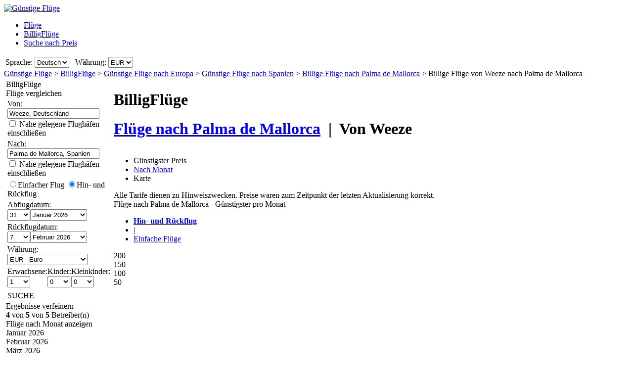

--- FILE ---
content_type: text/html; charset=UTF-8
request_url: https://www.guenstigefluege.de/Fl%C3%BCge/NRN/PMI/Billige-Fl%C3%BCge-von-Weeze-nach-Palma-de-Mallorca.htm
body_size: 32524
content:

<!DOCTYPE html PUBLIC "-//W3C//DTD XHTML 1.0 Transitional//EN"
   "http://www.w3.org/TR/xhtml1/DTD/xhtml1-transitional.dtd">
<html xmlns="http://www.w3.org/1999/xhtml" xml:lang="de-DE" lang="de-DE" prefix="og: http://ogp.me/ns#">
<head>
	<title>Billige Flüge von Weeze - Palma de Mallorca : Billige Flugtickets nach Palma de Mallorca, ab 184,00 €</title>
	<meta http-equiv="Content-Type" content="text/html; charset=UTF-8"/>
	<meta name="viewport" content="width=device-width, initial-scale=1"/>
	<meta name="description" content="Billigflüge - Billige Flüge von Weeze nach Palma de Mallorca vergleichen. Billigflugangebote nach Palma de Mallorca ab 184,00 €. Billigflieger von Weeze nach Palma de Mallorca"/>
	<meta name="keywords" content="Billigflüge nach Palma de Mallorca, Flüge, Billigflug-Suchmaschine, Billige Flugtickets nach Palma de Mallorca, Hotels."/>
	<meta property="og:title" content="Billige Flüge von Weeze - Palma de Mallorca : Billige Flugtickets nach Palma de Mallorca, ab 184,00 €" />
	<meta property="og:image" content="https://www.guenstigefluege.de/themes/v2009_R/i/logos/logo-de-DE.png" />
	<meta property="og:description" content="Billigflüge - Billige Flüge von Weeze nach Palma de Mallorca vergleichen. Billigflugangebote nach Palma de Mallorca ab 184,00 €. Billigflieger von Weeze nach Palma de Mallorca" />
	<link rel="shortcut icon" href="/i/vuelosbaratos.ico"/>
	<link rel="canonical" href="https://www.guenstigefluege.de/Flüge/NRN/PMI/Billige-Flüge-von-Weeze-nach-Palma-de-Mallorca.htm"/>
	<link type="text/css" rel="stylesheet" href="https://1.vbimg.com/themes/v2009_R/css/cfglobal.css"/>
	<link type="text/css" rel="stylesheet" href="https://1.vbimg.com/themes/v2009_R/css/slider.css"/>
	<link type="text/css" rel="stylesheet" href="https://1.vbimg.com/themes/v2009_R/css/popcalendar.css"/>
	<link type="text/css" rel="stylesheet" href="https://1.vbimg.com/themes/v2009_R/flights/css/flysearch.css"/>
	<link type="text/css" rel="stylesheet" href="https://1.vbimg.com/themes/v2009_R/flights/css/barchart.css"/>
	<link type="text/css" rel="stylesheet" href="https://1.vbimg.com/themes/v2009_R/flights/css/flysearch_print.css" media="print"/>
	<link type="text/css" rel="stylesheet" href="https://1.vbimg.com/themes/v2009_R/css/form.css"/>
	
	<script type="text/javascript" src="/js/dynamic/strings-de-de.js?ts=1dc8d15f3e36673"></script>

	<script type="text/javascript">/*<![CDATA[*/
		TXT_BOOK_IT = "Buchen";
		TXT_RESULTS = "%1 von %2 von %3 Betreiber(n)";
		TXT_VERIFY = "Verifizieren";
		TXT_UPDATE = "Aktualisieren";
		TXT_NO_RESULTS = "Keine Ergebnisse";
		TXT_NO_RESULTS_MSG = TXT_NO_RESULTS;
		TXT_ALT_DATE = "Datum";
		TXT_MORE_FLIGHTS_FROM = "Mehr Angebote ab diesem Ort";
		TXT_MORE_FLIGHTS_TO = "Mehr Angebote zu diesem Zielort";
		TXT_VERIFY_AVAILABILITY = "Verfügbarkeit prüfen";
		TXT_APPROX_FROM = "ca.  %1 bis %2";
		TXT_NO_RESULTS_FOUND = "Leider gibt es keine Flüge, die Ihren Suchkriterien entsprechen.";
		TXT_TRY_THESE_AIRPORTS = "Versuchen Sie es mit diesen Flughäfen...";
		TXT_ALL_AIRPORTS = "(Alle Flughäfen)";
		TXT_UPDATING = "Aktualisierung läuft...";
		TXT_WAIT = "Bitte warten...";
		TXT_UPDATE_FAILED = "Aktualisierung nicht möglich";
		TXT_FROM_TO = "%1 bis %2";

		HASH_CODE = "NNg29KHxheMAnlXlF9Fk8w==";
		FULL_PARAMS = "&Full=true&ShowIATA=true";
		EXTRA_PARAMS = "";
		IMG_PATH = "https://1.vbimg.com/i/";
		ROOT_FOLDER = "/";
		FLIGHTS_FOLDER = "/Flüge/";
		REDIRECT_PATH = "/redirect.aspx";
		CAL_IMG_FOLDER = 'https://1.vbimg.com/i/cal/';
		MONTH_GRAPH_TARGET = decodeURIComponent("%2fFl%c3%bcge%2fNRN%2fPMI%2f%251%2fBillige-Fl%c3%bcge-von-Weeze-nach-Palma-de-Mallorca");

		LANG_CODE = "de-DE";
		SEARCH_TIME = new Date(1769259660652);

		var errorTemplate = '<div class="ofertasBox ofertasError"><span class="tl"><span class="tr"></span></span>' +
			'<div class="roundLeft"><div class="roundRight">%1</div></div><span class="bl"><span class="br"></span></span></div>';

		var updateButton = '<div class="stopbutton" onclick="viewMgr.update()"><span class="text">' + TXT_UPDATE + '</span></div>';

		var v2009Icons = {
			aptPin:{icon:'https://1.vbimg.com/themes/v2009_R/i/map/map_apt.png',width:28,height:34},
			pinShadow:{icon:'https://1.vbimg.com/themes/v2009_R/i/map/map_shadow.png',width:42,height:34},
			clock:'https://1.vbimg.com/themes/v2009_R/i/ico_clock.gif',
			update:'https://1.vbimg.com/themes/v2009_R/i/ico_update.gif',
			updating:'https://1.vbimg.com/themes/v2009_R/i/snake.gif',
			warning:'https://1.vbimg.com/themes/v2009_R/i/ico_warning.gif'
		};

		var searchSettings = {
			dep:{
				iata:"NRN",
				city:"Weeze",
				name:"Weeze",
				iso3166:"DE",
				lat:51.6333333,
				lon:6.2000000
			},
			dest:{
				iata:"PMI",
				city:"Palma de Mallorca",
				name:"Palma de Mallorca",
				iso3166:"ES",
				lat:39.5666667,
				lon:2.6500000
			},
			way:2,
			adults:1, children:0, infants:0,
			flightClass:"Economy",
			currencyRegion:"DE",
			useGrouping:false,
			maxDistance:100,
			decimalSeparator:",",
			thousandSeparator:".",
			currencyFormat:"%1 €",
			roundPrices:true,
			currencyPattern:"%1 €",
			hasMonth:false,
			month:1,
			year:1,
			mapOverallCheapest:true,
			hidePinOnMapHeader:true,
			showAirlineLogos:true,
			pageNextPrev:true,
			filterLabelOff:true,
			icons:v2009Icons,
			errorMsg:errorTemplate,
			updateButton:updateButton,
			directory:true,
			version:"Version1_1"
		};

		var preloadImages = function () {
			var d=document; if(d.images){ if(!d.p) d.p=new Array();
				var i,j=d.p.length,a=preloadImages.arguments; for(i=0; i<a.length; i++)
				if(a[i].indexOf("#")!=0){ d.p[j]=new Image; d.p[j++].src=a[i];}
			}
		};
		preloadImages('https://1.vbimg.com/themes/v2009_R/i/borders/waiting_top.gif',
			'https://1.vbimg.com/themes/v2009_R/i/borders/waiting_middle.gif',
			'https://1.vbimg.com/themes/v2009_R/i/borders/waiting_bottom.gif');
	/*]]>*/</script>
	<script type="text/javascript" src="/js/min/flexitip.min.js?ts=1cc003c2107d160"></script>
	<script type="text/javascript" src="/js/min/dom.min.js?ts=1cfd8da5cabd930"></script>
	<script type="text/javascript" src="/js/min/ajax.min.js?ts=1cfd8da5cabd930"></script>
	<script type="text/javascript" src="/js/min/balloon.min.js?ts=1cfd8da5cabd930"></script>
	<script type="text/javascript" src="/js/min/suggest.min.js?ts=1d496ec15e38eb0"></script>
	<script type="text/javascript" src="/js/min/popcalendar.min.js?ts=1d9fc3fa617ff30"></script>
	<script type="text/javascript" src="/js/min/tooltip.min.js?ts=1cfd8da5cabd930"></script>
	<script type="text/javascript" src="/jquery/jquery-1.8.3.min.js?ts=1d0791714cb7070"></script>
	<script type="text/javascript" src="/jquery/ui/ui.custom.1.9.2.min.js?ts=1d0791714cb7070"></script>
	<script type="text/javascript" src="/jquery/ui/jquery.ui.touch-punch.min.js?ts=1d0791929994c00"></script>
	<script type="text/javascript" src="/jquery/classy.js?ts=1cb698338bffe90"></script>
	<script type="text/javascript" src="/flights/js/v2/min/flightupdater.min.js?ts=1d2c02d032b5b00"></script>
	<script type="text/javascript" src="/flights/js/v2/min/searchbox.min.js?ts=1d496ec15e38eb0"></script>
	<script type="text/javascript" src="/flights/js/v2/min/barchart.min.js?ts=1cfdd669b01e8b0"></script>
	<script type="text/javascript" src="/js/min/custom-form-elements.min.js?ts=1d21fbc8e2c0d10"></script>
	<script type="text/javascript">/*<![CDATA[*/
	$(document).ready(function(){
		if(typeof(CustomForms) != 'undefined'){ CustomForms.init(); }
	});
	calPos = null;
	calWidth = 200;
	yAxisCss = 'yAxisDIV';
	chartAreaCss = 'chartAreaDIV';
	showWeekends = false;
	alertMethod = tooltipAlert;
	dismissAlertMethod = dismissTooltipAlerts;
	var navToggle = function(){
		$("#nav-toggle").toggleClass("active");
		$("#panelLeft").toggleClass("active");
		return false;
	}
	/*]]>*/</script>

	<script type="text/javascript">/*<![CDATA[*/
		var suggestCallbackLeft = null;
		var suggestCallbackMid = null;
		var processOnLoad = function () {
			if (typeof dateDropdownChanged != 'undefined') {
				 dateDropdownChanged('ddDepartDay', 'ddDepartMonth', 'dtDepart', 'ddReturnDay', 'ddReturnMonth', 'dtReturn', null); 
				dateDropdownChanged('ddDepDayMid', 'ddDepMonthMid', 'dtDepartMid', 'ddRetDayMid', 'ddRetMonthMid', 'dtReturnMid', null);
			}
		};
	/*]]>*/</script>

</head>
<body onload="processOnLoad();" onunload="return true;" itemscope itemtype="http://schema.org/WebPage">
	<form name="ServerForm" method="post" style="width:100%;height:100%;" id="ServerForm">
<input type="hidden" name="__EVENTTARGET" id="__EVENTTARGET" value="" />
<input type="hidden" name="__EVENTARGUMENT" id="__EVENTARGUMENT" value="" />
<input type="hidden" name="__LASTFOCUS" id="__LASTFOCUS" value="" />
<input type="hidden" name="__VIEWSTATE" id="__VIEWSTATE" value="/wEPDwUENTM4MQ9kFgJmDw8WAh4GU2VhcmNoMuAMAAEAAAD/////[base64]////C1N5c3RlbS5HdWlkCwAAAAJfYQJfYgJfYwJfZAJfZQJfZgJfZwJfaAJfaQJfagJfawAAAAAAAAAAAAAACAcHAgICAgICAgIAAAAAAAAAAAAAAAAAAAAAAAoJBgAAAAH5////+////[base64]///8yU3luZXJneS5GbGlnaHRTZWFyY2grQWR2YW5jZWRTZXR0aW5ncytGTElHSFRfQ0xBU1MBAAAAB3ZhbHVlX18ACAIAAAAAAAAAAAAABff///86U3luZXJneS5GbGlnaHRTZWFyY2grQWR2YW5jZWRTZXR0aW5ncytTUEVDSUFMSVpFRF9ERUVQTElOSwEAAAAHdmFsdWVfXwAIAgAAAAAAAAAABgoAAAAACQoAAAAF9f///[base64]" />

<script type="text/javascript">
<!--
var theForm = document.forms['ServerForm'];
if (!theForm) {
    theForm = document.ServerForm;
}
function __doPostBack(eventTarget, eventArgument) {
    if (!theForm.onsubmit || (theForm.onsubmit() != false)) {
        theForm.__EVENTTARGET.value = eventTarget;
        theForm.__EVENTARGUMENT.value = eventArgument;
        theForm.submit();
    }
}
// -->
</script>


<input type="hidden" name="__VIEWSTATEGENERATOR" id="__VIEWSTATEGENERATOR" value="342BCC39" />
<input type="hidden" name="__EVENTVALIDATION" id="__EVENTVALIDATION" value="/wEdAI4CKlDfqc7J7lcvfQZCXDg6/ieUGy/epCMEzk1Abfsr9ksp4EyK7uG7dZQaLORa0krTEceoBybQ3JlfFnp9OfM6/R6hTCIgGnhlIKTAgRinV8hJHpT4UMwcwxdmrSKFL8BI4XjJn1XbBLcVTb0ZUOsuY+STm1UXkEzLj6lhyzZj2qDUcqrVh58uKAvfAdvxelFGBewhrLkaVg6KZangs2daCwxdToFM+GT34X/FlX+t0Y5MupAgae65hp6GyQ1BAjQOMCO4tCmphU5IGx/MpR6hfk8jjj7imnJZ28e5GUT18yxofN12ThVtX+YaDbnV8t3AWAKdhAQ4sWDaXAWFx5yYOopsVdlOPDvXeYHAcOKwvNzrF6F7FPXjLrUyXwJoNMiZ2fp0MKqeF39DRYBjtXQZLzvaaSYPyYWx8JhgBiu8mUalEs1zAzHsUxzu2CbIm7d+Vu/QsaRnT1qG4zAleEWIOm+BS605DVHH5RDUQUEONYrZgXEgbGKgtcj6qCCEBa4LPlSuyd0eFXV6+ulZkLkAK/V/6cWZmLiS9lSOGPDmxX8hwv69XtZH/40CpXUglGYo1zUEUXmeWGaRsKleksh5hd4fbDKrTafEQ9AfOVuv42decKHNie5voiqA9Py+8jqS5F1UowDjiRbtR+fOzq8Th7drhVX0wROkzFZRGTSMov+PoesHPM7tGVY8J477JZj41uhOYfCnEe/bKLPCrx2+Tzlkwv0VOT7LZ/FJmOcZS+tgOKhLkuD9h72++OE70gukkSsqlwG3dSMecrI8DdF1qeOCdMYD9s97S9fMA2a/T8wnC0r6udWOwEV1FXi0XkSVokRTXxsPOeH6WcjPc4hbguzv6HR+ddD7/i3W5EmdQuoHP2upFLtsy1PYWwOaQ279T40nnE/SIL696rLTobUf2MQn/ICMmCOqra81r6UZfBF8ZZ9dztUj1T32Z//HBwa88ifYNWdHN/vdJ41hTr9WWPbP6M5JB/0sdjOgsNBEuWIqpZpFDPBoWb5RqL7Q06wlOnVKpdRC/WQykYKRZg2hMxUHlzVrR5js7xOmJz+NBg6zf6UadJRFiqPvQuhzxs8/S5Fho0vS+wYGh6+h9TZ8nIc5SXttQJ0dXJE7fOuNjf6U7AE507Okai+7e0sbN2yPIQ0IG7/lbH3EquDNdxNYvXTqHOK2uaiYI6loAanNA6ubeNIThQdq7n+iYoy1WWqHU4NXVk9HXkOl69K9Jba2B92IcYFJ4INfycyvBGPQE3s6NDffq2g/OeV7NVQOo951sqwXdFksCM2E00VFwOSxBlWlZnfEh4E6DizgzoHeLECuaE+o4oRspVXl28jV53FI9llY7C5H2e1IcNC2RNuG8OJr4I+cg7Apio2JrYK9UX/[base64]/[base64]/gTFLgVhL+JE84y9I3auQtqDNUIzxyUjpHu05B2kKXq1hil2rdfQquHVVxfLpDcH7l8zm0mS+0qZ1aPe1T9rihI05gLErEkaEdNRq+mjyZEir7Zukkw+C9JklW/0h1HZ5Rn+JdhdCgnhAzo3V5CKQd456HbW6yWvtloywYncQH2k7T8UNyNwHHqcPIOAhozVDw8vo5Up8R2aEAR9EIlhM/Hg+mDRh8sn54ig9gDq3lqAuS2qVeVa5Ua+LbITrT3OAw1G/407HIxvJoqGl/lzFbV6u/tYQgMdXUVt9/n1oQamO94FmWiwVYw7NF7X6ytrTXSYtaJQdg+DzJw72fntNXsHC7BKRhptcoznEuMAmcKEOLocFhUJxwpFCv9TCg3XLtmWdKJVvb06GjwEN/NuFT5lzYuXmf1fLelm+2jYXD6zHft/d8QdQxMr22HGyX+hdOMhil24f0n5dWOXzJXnojKTxVquJW0dRhpyOL8QtbllckrL7O+R0xgdVJN22Koy9SZ/J7gdplqMhJpDyrtdGj6fPVbarPxBBLb5so1yabCHBifR/WDs45FiQBLIFzGHMqMUElaxtUFJ3hM6EsS5wfILn70Y+/XyNugLv3pwm7vsuRxhlTLoU+nDGfKnboqNd5JMTge0sGvV6LGCeHHXUKfKkhUdUKaC8z0mWic5s1pC0ViJDfv96k2LEcsCSLER2MkDQvDVnFpgn4X/Dm4tPzPF4BqnOyFJFbwoNP/j2HFDwoqZwxdIKy1FQaJZ0DvS4tDzgULmOQXiBkyZuR7dfahQEX0gVPi5R7dQnkbEiyW9bSFTQ9Z2tQwY8NLjzqy1EaE/I8ju8S+nLltRGclRs4HDxmn5kJ8+Z+SuMZxFwUP2WkYh4dwycRdCczEJ/hwAWDZEArDBbgc9e+0ftQ8LdYm9nImeq7D71HjPJxjXiaBO3y/NvoL3461NyHqfLgRO67lkgBCHgiCIlFIJ9aycpOp9RTtOXVXQTiJkoFizPslo3FgPaOHYS6WtJXovN9+x5KFc7mH46covCMMUFx4H/Y/GwrWAvLuZ+SN4DdzG7rntxYAslq/3hmsyjsFaSa7wvgE7ZQ0w2cHwtNfEhB2X7Mq4Btt60hvJqGVpOcp/[base64]/mK/JYZu/fF8/kpC3BmMQQKfYnGgnglLYI8rjhIu43q0bxfnG4/5ktNhFXlac/0aTEHFgkTNCmeCcLY6bFjEGDmrZuPuD6lYI116a1JdmvOnuODuzZBuOUoAjU+cDlM+mg29EFd28Ev5ekIs7fOwLA3dw8/k9FqLaFtzHqtwMNocP+WqBuI7WApVNjLwA1fRTsndidcdlwymWEp5+DFaHn34rmEZTj6OAkmJqQBzFb/4q+TWSm0G459HUQ7K+3yG86mwsKr67yqBOT5derB8SYm0igDjKPh7OUOU/ZmIaA6CJVx67T4Tdn7CuKKz7JginIB7Sn2CJZhxtWjSB/7ozEDWYi06nLw957gl1vy8TV8k40U7efijopZbUqfFw1zX5xf0upIp3D8cjNa6rpsNKx4pzJY3q+3LVg0Q1yMYWCQi0tmp1/71xnSaNDkXk7A20SIKe0BlgjsgX/p278thtsXcJFSevcwnMiIpuOg/3vlmDLj8UdJDq0xeia9gUlIh09D3cDnOqixalh46NvhZm0Qfn3tmhsO+yeLJObfYjKRF6HlGkSTfm2w/eB71cG2jD5RlFyJwMUEa8IQ8CetGLsiIiR2zTB3NIysgCYkL+sd4X6SRg0eH/SSnSxJwOv+oPsdKEIEs4/MaNXdecMqeOINi/cBMQexcu7j8fkKSiLr6Jb/ejglx0qoAGoBPKMolzPdLyUhj9F3vp5xwGFRrI3G/GLkP433Tobzd9Fy/oaSmDUNUCPw0fCyxrtn6dTgkfirfVypVSFbetDWO49+CeK4RAoE+KeAU53px1cQemlVdkKKKizM0VdAhnbFeXL9HRWqiZ1XYvtxjlJJrYNErXApyKf+qr0nbXvhuh6Y+gf8zqhayJIOjDcQq0IbBgHF5l6rL7QxPWJKT8Azar16WqQcsw5LpH66x5TYVfuKYs/Bsl1DloIyj+LjrDGydrbNGOgOMq3irOjTGEyXPgBHfh1xocvdvhga8fGtn+09UqQ7vS7iTLhKd5E52trJa4Sj4Tr1nXsqp98LpQoHcOvfVfrQ2J0pTPd/Jpcv/BFnCgioDfpayj7C73S9Pze8+fbtDHYKWFRMe1gfAtvIOmya7JqHCM7kw64dJp8Yv5GWCjS21keum1amUTBFUIMlVguKMF5DZ9GC8UuQIpLbLUtEjwODeizNt3ksr1KB2JKN/68aVDfr5ncQ9iX0jhcIwyiF13K+yaEFFUO23qroUTalsBMRGMEDTpRzL59KLXBdXQtAuv/XY4oWzAM8dvFD4FBBv+EEsab+r7OOWLagv7M1Ra0ZK0mHvoiKWXKEhur0YNDs/4w4RxUWEtCQRPkBRx1huoD+52kjPgPma0ymtKnVugGwGU3xyYzAyEaxmm9VTKUyDQli7cmy8p0dJ+vWWJFqHyanx5AiOgA2hfuMT3p5I+TUndvKBt0W84lY4G3SscrYMuJVW1h5jcVAOS7kNdVdMqIipPJ/oDBIkas7j25lqgkgJMtVjwTlPCqRq0ZDOTHYhccaCOvEHaO78WBH9SCpvuHR9ZLXRDKgqzrWx4e8D6TlTY/BweJnrPvl3DyCksIOCxn9H2G5OBhrQFUFDW/[base64]/kyHu+7rZ5aVb3RS9fSH8WM6XCo0sLESSgIs1ZT+aOC1b3FzPXDlhXsHjyPQ2xGuyeudGkD+nfyQS9eOVj0yaRsV5KN1/rLJscttinbr7hBndftCy7gX2jE6bHu61+ILDbWAjdaoHhGGXYVpxUOhLdhDARnVEB/F4D/a0D0nCJwTkMMOmwrOt7akbFje+7pw7/c84vtWgBn/EfpTIhEwg/[base64]/a6EzwkYgNlZC8ALPbSzfVksM9eqYPVHEV/9OT+TDau/grwxjVi/Ozk+E8ZhCrnlg0eXgaIORr45nZm1HEN/NylwpTv4KEi40qCLlvmaB20bk0zy5i8oNhZAZR1xFNEKYXRKF6LS4i+Lf4fmdwnJenZBT0UZAE1TktqCEkfsBlLzrTlvNQypvgMyWsg8gJpvRMz28aziyJo4kP8VjVPofyC8DVAT3BTA/6fPUNxr9Gih94/Rh4Sn+ON7cpvbfpZBoIwGrKDWpJ3m9KHo=" />
	<div class="bodycontainer">
	<table class="bodyTable" width="100%" height="100%" border="0" cellspacing="0" cellpadding="0">
		<tr>
			<td valign="top">
			<div class="containerWithoutFooter">
			
<script type="text/javascript">
var stopPage = function () {
	try {
		if (window.stop) { window.stop(); }
		else { document.execCommand('Stop'); }
	}
	catch (e) { }
};
</script>

<div class="mast">
	<div class="mastcontent">
		<div class="mastlogo">
			<a href="/" onclick="stopPage();">
				<img src="https://1.vbimg.com/themes/v2009_R/i/logos/logo-de-DE.png" class="logo" border="0" alt="Günstige Flüge"/>
			</a>
		</div>
		<ul class="headerTabs">
			<li><span><a href="/">Flüge</a></span></li><li class="selected"><span><a href="/Billigflüge-vergleich/">BilligFlüge</a></span></li><li><span><a href="/Nach Preis suchen/">Suche nach Preis</a></span></li>
		</ul>
	</div>
	<div class="top_round"><div class="top_round_right"><div class="top_round_bg"></div></div></div>
</div>
<div class="mastoptions">
<table id="dropdownOptions" border="0">
	<tr>
		
		<td>Sprache:</td><td><select name="top:ddLanguageTop" onchange="javascript:setTimeout(&#39;__doPostBack(\&#39;top$ddLanguageTop\&#39;,\&#39;\&#39;)&#39;, 0)" language="javascript" id="top_ddLanguageTop" class="selectBg styled" style="height:22px;">
	<option selected="selected" value="de-DE">Deutsch</option>
	<option value="en">English</option>

</select></td>
		<td width="4"></td>
		<td>Währung:</td><td><select name="top:ddCurrencyTop" onchange="setCurrencyCookie(this.value);setTimeout(&#39;__doPostBack(\&#39;top$ddCurrencyTop\&#39;,\&#39;\&#39;)&#39;, 0)" language="javascript" id="top_ddCurrencyTop" class="selectBg styled" style="height:22px;min-width:50px;">
	<option selected="selected" value="DE">EUR</option>
	<option value="GB">GBP</option>

</select></td>
	</tr>
</table>
</div>



			<div class="breadcrumb" itemprop="breadcrumb"><a href="/">Günstige Flüge</a>&nbsp;>&nbsp;<a href="/Billigflüge-vergleich/">BilligFlüge</a>&nbsp;>&nbsp;<a href="/Flüge/Kontinent/Europa.htm">Günstige Flüge nach Europa</a>&nbsp;>&nbsp;<a href="/Flüge/Land/Spanien.htm">Günstige Flüge nach Spanien</a>&nbsp;>&nbsp;<a href="/billigflüge/palma-de-mallorca-spanien.htm">Billige Flüge nach Palma de Mallorca</a>&nbsp;>&nbsp;<span>Billige Flüge von Weeze nach Palma de Mallorca</span></div>
			<table cellspacing="4" cellpadding="0" border="0" class="contentTable">
				<tr>
					<td id="panelLeft" valign="top" align="left" class="noPrint" style="width:200px;">
						<table id="RefineSearch" border="0" cellspacing="0" cellpadding="0">
							<tr>
								<td>
									<table id="searchLeft" width="200" cellspacing="0" cellpadding="0" border="0">
										<tr>
											<td>
												<div class="SidebarTitle"><div class="farefinderTitle">
													<a id="linkDirSearch" onclick="toggleDisplay(this,'rowDirSearch','SidebarOpen','SidebarClose');toggleDisplay('linkLiveSearch','rowSearch','SidebarOpen','SidebarClose',true);dismissAlertMethod();" class="SidebarOpen">BilligFlüge</a>
												</div></div>
												<div id="rowDirSearch" style="display:none;">
												<table class="SearchForm" id="tbDirectorySearch">
													<tr>
														<td>
															<div class="journeySelector2">
																<span class="paddedRadio"><input id="optOneWay2" type="radio" name="FLWay2" value="1" /><label for="optOneWay2">Einfacher Flug</label></span>
																<span class="unpaddedRadio"><input id="optReturn2" type="radio" name="FLWay2" value="2" checked="checked" /><label for="optReturn2">Hin- und Rückflug</label></span>
															</div>
														</td>
													</tr>
													<tr>
														<td>
															Von:&nbsp;<span id="errAptDep2"></span><br/>
															<div class="animbox2">
															<input name="tbAptDep2" type="text" id="tbAptDep2" class="inputBg" autocomplete="off" onfocus="LoadSuggest(this,&#39;tbDepIata2&#39;,LANG_CODE,&#39;imgLoadDepSuggest2&#39;,validateDirForm)" style="width:178px;" />
															<img src="https://1.vbimg.com/i/snake_sml_3.gif" id="imgLoadDepSuggest2" class="anim2" style="display:none;" width="16" height="16"/>
															<input name="tbDepIata2" type="hidden" id="tbDepIata2" autocomplete="off" />
															</div>
														</td>
													</tr>
													<tr>
														<td>
															Nach:&nbsp;<span id="errAptDest2"></span><br/>
															<div class="animbox2">
															<input name="tbAptDest2" type="text" id="tbAptDest2" class="inputBg" autocomplete="off" onfocus="LoadSuggest(this,&#39;tbDestIata2&#39;,LANG_CODE,&#39;imgLoadDestSuggest2&#39;,validateDirForm)" style="width:178px;" />
															<img src="https://1.vbimg.com/i/snake_sml_3.gif" id="imgLoadDestSuggest2" class="anim2" style="display:none;" width="16" height="16"/>
															<input name="tbDestIata2" type="hidden" id="tbDestIata2" autocomplete="off" />
															</div>
														</td>
													</tr>
													<tr>
														<td>
															Abreisemonat:<br/>
															<select name="ddDirectoryMonth" id="ddDirectoryMonth" class="selectBg" style="height:23px;width:184px;">
	<option value="0">Alle Monate anzeigen</option>
	<option value="2026-01">Januar 2026</option>
	<option value="2026-02">Februar 2026</option>
	<option value="2026-03">M&#228;rz 2026</option>
	<option value="2026-04">April 2026</option>
	<option value="2026-05">Mai 2026</option>
	<option value="2026-06">Juni 2026</option>
	<option value="2026-07">Juli 2026</option>
	<option value="2026-08">August 2026</option>
	<option value="2026-09">September 2026</option>
	<option value="2026-10">Oktober 2026</option>
	<option value="2026-11">November 2026</option>
	<option value="2026-12">Dezember 2026</option>

</select>
														</td>
													</tr>
													<tr>
														<td>
															Währung:<br/>
															<select name="ddCurrency2" id="ddCurrency2" class="selectBg" style="height:23px;width:184px;">
	<option selected="selected" value="DE">EUR - Euro</option>
	<option value="GB">GBP - Britisches Pfund</option>

</select>
														</td>
													</tr>
													<tr>
														<td class="buttonCell">
															<div class="smallbutton" onclick="validateDirForm()"><span class="text">
															SUCHE
															</span></div>
														</td>
													</tr>
												</table>
												</div>
											</td>
										</tr>
										<tr id="rowSearchToggle">
	<td class="FilterRow2">
												<div class="SidebarTitle"><div class="searchTitle">
													<a id="linkLiveSearch" onclick="toggleDisplay(this,'rowSearch','SidebarOpen','SidebarClose');toggleDisplay('linkDirSearch','rowDirSearch','SidebarOpen','SidebarClose',true);dismissAlertMethod();" class="SidebarClose">Flüge vergleichen</a>
												</div></div>
												<div id="rowSearch">
													<table class="SearchForm" id="tbSideBarFlightSearch">
														<tr>
															<td>
																Von:&nbsp;<span id="errAptDep"></span><br/>
																<div class="animbox2">
																<input name="tbAptDep" type="text" value="Weeze, Deutschland" maxlength="100" id="tbAptDep" class="inputBg" autocomplete="off" onfocus="LoadSuggestV2({item:this,iata:&#39;tbDepIata&#39;,lang:LANG_CODE,img:&#39;imgLoadDepSuggest&#39;,send:validateSidebarForm,callback:suggestCallbackLeft})" style="width:178px;" />
																<img src="https://1.vbimg.com/i/snake_sml_3.gif" id="imgLoadDepSuggest" class="anim2" style="display:none;" width="16" height="16"/>
																</div>
																<div class="nearbyAirportOption"><input type="checkbox" id="chkDepNearby" />&nbsp;<label for="chkDepNearby">Nahe gelegene Flughäfen einschließen</label></div>
																<input type="hidden" id="tbDepIata" autocomplete="off" name="tbDepIata" value="NRN" country="DE"/>
															</td>
														</tr>
														<tr>
															<td>
																Nach:&nbsp;<span id="errAptDest"></span><br/>
																<div class="animbox2">
																<input name="tbAptDest" type="text" value="Palma de Mallorca, Spanien" maxlength="100" id="tbAptDest" class="inputBg" autocomplete="off" onfocus="LoadSuggestV2({item:this,iata:&#39;tbDestIata&#39;,lang:LANG_CODE,img:&#39;imgLoadDestSuggest&#39;,send:validateSidebarForm,callback:suggestCallbackLeft})" style="width:178px;" />
																<img src="https://1.vbimg.com/i/snake_sml_3.gif" id="imgLoadDestSuggest" class="anim2" style="display:none;" width="16" height="16"/>
																</div>
																<div class="nearbyAirportOption"><input type="checkbox" id="chkDestNearby" />&nbsp;<label for="chkDestNearby">Nahe gelegene Flughäfen einschließen</label></div>
																<input type="hidden" id="tbDestIata" autocomplete="off" name="tbDestIata" value="PMI" country="ES"/>
															</td>
														</tr>
														<tr>
															<td>
																
																<div class="journeySelector">
																	<span class="paddedRadio"><input id="optOneWay" type="radio" name="FLWay" value="1" onclick="SetItemDisabled([&#39;ddReturnDay&#39;,&#39;ddReturnMonth&#39;],true);" /><label for="optOneWay">Einfacher Flug</label></span>
																	<span class="unpaddedRadio"><input id="optReturn" type="radio" name="FLWay" value="2" checked="checked" onclick="SetItemDisabled([&#39;ddReturnDay&#39;,&#39;ddReturnMonth&#39;],false);" /><label for="optReturn">Hin- und Rückflug</label></span>
																</div>
															</td>
														</tr>
														<tr>
															<td>
																Abflugdatum: <span id="errDateDepart"></span><br/>
																<table class="calendarTable" cellpadding="0" cellspacing="0"><tr>
																<td><select name="ddDepartDay" id="ddDepartDay" class="selectBg" onchange="dateDropdownChanged(&#39;ddDepartDay&#39;,&#39;ddDepartMonth&#39;,&#39;dtDepart&#39;,&#39;ddReturnDay&#39;,&#39;ddReturnMonth&#39;,&#39;dtReturn&#39;,this)" style="height:23px;width:46px;">
		<option value="1">1</option>
		<option value="2">2</option>
		<option value="3">3</option>
		<option value="4">4</option>
		<option value="5">5</option>
		<option value="6">6</option>
		<option value="7">7</option>
		<option value="8">8</option>
		<option value="9">9</option>
		<option value="10">10</option>
		<option value="11">11</option>
		<option value="12">12</option>
		<option value="13">13</option>
		<option value="14">14</option>
		<option value="15">15</option>
		<option value="16">16</option>
		<option value="17">17</option>
		<option value="18">18</option>
		<option value="19">19</option>
		<option value="20">20</option>
		<option value="21">21</option>
		<option value="22">22</option>
		<option value="23">23</option>
		<option value="24">24</option>
		<option value="25">25</option>
		<option value="26">26</option>
		<option value="27">27</option>
		<option value="28">28</option>
		<option value="29">29</option>
		<option value="30">30</option>
		<option selected="selected" value="31">31</option>

	</select></td>
																<td><select name="ddDepartMonth" id="ddDepartMonth" class="selectBg" onchange="dateDropdownChanged(&#39;ddDepartDay&#39;,&#39;ddDepartMonth&#39;,&#39;dtDepart&#39;,&#39;ddReturnDay&#39;,&#39;ddReturnMonth&#39;,&#39;dtReturn&#39;,this)" style="height:23px;width:115px;">
		<option selected="selected" value="2026-1">Januar 2026</option>
		<option value="2026-2">Februar 2026</option>
		<option value="2026-3">M&#228;rz 2026</option>
		<option value="2026-4">April 2026</option>
		<option value="2026-5">Mai 2026</option>
		<option value="2026-6">Juni 2026</option>
		<option value="2026-7">Juli 2026</option>
		<option value="2026-8">August 2026</option>
		<option value="2026-9">September 2026</option>
		<option value="2026-10">Oktober 2026</option>
		<option value="2026-11">November 2026</option>
		<option value="2026-12">Dezember 2026</option>

	</select></td>
																<td><div class="calendarSmall" onclick="return popUpCalendar(this,'yyyy-m-d','dtDepart','ddDepartDay','ddDepartMonth',searchDateChanged)"></div></td>
																</tr></table>
																<input name="dtDepart" type="hidden" id="dtDepart" value="2026-1-31" />
															</td>
														</tr>
														<tr>
															<td id="tdReturnDate">
																Rückflugdatum:&nbsp;<span id="errDateReturn"></span><br/>
																<table class="calendarTable" cellpadding="0" cellspacing="0"><tr>
																<td><select name="ddReturnDay" id="ddReturnDay" class="selectBg" onchange="dateDropdownChanged(&#39;ddDepartDay&#39;,&#39;ddDepartMonth&#39;,&#39;dtDepart&#39;,&#39;ddReturnDay&#39;,&#39;ddReturnMonth&#39;,&#39;dtReturn&#39;,this)" style="height:23px;width:46px;">
		<option value="1">1</option>
		<option value="2">2</option>
		<option value="3">3</option>
		<option value="4">4</option>
		<option value="5">5</option>
		<option value="6">6</option>
		<option selected="selected" value="7">7</option>
		<option value="8">8</option>
		<option value="9">9</option>
		<option value="10">10</option>
		<option value="11">11</option>
		<option value="12">12</option>
		<option value="13">13</option>
		<option value="14">14</option>
		<option value="15">15</option>
		<option value="16">16</option>
		<option value="17">17</option>
		<option value="18">18</option>
		<option value="19">19</option>
		<option value="20">20</option>
		<option value="21">21</option>
		<option value="22">22</option>
		<option value="23">23</option>
		<option value="24">24</option>
		<option value="25">25</option>
		<option value="26">26</option>
		<option value="27">27</option>
		<option value="28">28</option>
		<option value="29">29</option>
		<option value="30">30</option>
		<option value="31">31</option>

	</select></td>
																<td><select name="ddReturnMonth" id="ddReturnMonth" class="selectBg" onchange="dateDropdownChanged(&#39;ddDepartDay&#39;,&#39;ddDepartMonth&#39;,&#39;dtDepart&#39;,&#39;ddReturnDay&#39;,&#39;ddReturnMonth&#39;,&#39;dtReturn&#39;,this)" style="height:23px;width:115px;">
		<option value="2026-1">Januar 2026</option>
		<option selected="selected" value="2026-2">Februar 2026</option>
		<option value="2026-3">M&#228;rz 2026</option>
		<option value="2026-4">April 2026</option>
		<option value="2026-5">Mai 2026</option>
		<option value="2026-6">Juni 2026</option>
		<option value="2026-7">Juli 2026</option>
		<option value="2026-8">August 2026</option>
		<option value="2026-9">September 2026</option>
		<option value="2026-10">Oktober 2026</option>
		<option value="2026-11">November 2026</option>
		<option value="2026-12">Dezember 2026</option>

	</select></td>
																<td><div class="calendarSmall" onclick="return popUpCalendar(this,'yyyy-m-d','dtReturn','ddReturnDay','ddReturnMonth',searchDateChanged)"></div></td>
																</tr></table>
																<input name="dtReturn" type="hidden" id="dtReturn" value="2026-2-7" />
															</td>
														</tr>
														<tr>
															<td>
																Währung:<br/>
																<select name="ddCurrency" id="ddCurrency" class="selectBg" style="height:23px;width:162px;">
		<option selected="selected" value="DE">EUR - Euro</option>
		<option value="GB">GBP - Britisches Pfund</option>

	</select>
															</td>
														</tr>
														<tr>
															<td valign="bottom">
																<table cellpadding="0" cellspacing="0" border="0">
																	<tr>
																		<td class="paxCell">Erwachsene:<br/>
																			<select name="ddAdults" id="ddAdults" class="selectBg" style="height:23px;width:46px;">
		<option selected="selected" value="1">1</option>
		<option value="2">2</option>
		<option value="3">3</option>
		<option value="4">4</option>
		<option value="5">5</option>
		<option value="6">6</option>
		<option value="7">7</option>
		<option value="8">8</option>
		<option value="9">9</option>

	</select>
																		</td>
																		<td class="paxCell">Kinder:<br/>
																			<select name="ddChildren" id="ddChildren" class="selectBg" style="height:23px;width:46px;">
		<option selected="selected" value="0">0</option>
		<option value="1">1</option>
		<option value="2">2</option>
		<option value="3">3</option>
		<option value="4">4</option>
		<option value="5">5</option>
		<option value="6">6</option>
		<option value="7">7</option>
		<option value="8">8</option>
		<option value="9">9</option>

	</select>
																		</td>
																		<td>Kleinkinder:<br/>
																			<select name="ddInfants" id="ddInfants" class="selectBg" style="height:23px;width:46px;">
		<option selected="selected" value="0">0</option>
		<option value="1">1</option>
		<option value="2">2</option>
		<option value="3">3</option>
		<option value="4">4</option>
		<option value="5">5</option>
		<option value="6">6</option>
		<option value="7">7</option>
		<option value="8">8</option>
		<option value="9">9</option>

	</select>
																		</td>
																	</tr>
																</table>
																
															</td>
														</tr>
														<tr>
															<td>
															
															</td>
														</tr>
														<tr>
															<td class="buttonCell">
																<div class="smallbutton" onclick="validateSidebarForm()"><span class="text">
																SUCHE
																</span></div>
															</td>
														</tr>
													</table>
												</div>
											</td>
</tr>

									</table>
									<table class="FilterTable" width="200" cellspacing="0" cellpadding="0" border="0">
										<tr id="trResultsCount">
	<td>
												<div class="SidebarTitle">
													<a onclick="toggleDisplay(this,'resultsCountContainer','SidebarOpen','SidebarClose')" class="SidebarClose">Ergebnisse verfeinern</a>
												</div>
												<div id="resultsCountContainer" class="filtersContainer">
													<div id="resultsCounts"></div>
												</div>
											</td>
</tr>

										<tr id="MonthsRow">
	<td>
												<table width="100%" cellpadding="0" cellspacing="0" border="0">
													<tr>
														<td>
															<div class="SidebarTitle">
																<a onclick="toggleDisplay(this,'monthsContainer','SidebarOpen','SidebarClose')" class="SidebarClose">Flüge nach Monat anzeigen</a>
															</div>
															<div id="monthsContainer" class="filtersContainer">
																<div class="monthsList">
																<div class="disabledMonth"><div>Januar 2026</div></div>
																<div class="disabledMonth"><div>Februar 2026</div></div>
																<div class="disabledMonth"><div>März 2026</div></div>
																<div class="disabledMonth"><div>April 2026</div></div>
																<div class="disabledMonth"><div>Mai 2026</div></div>
																<div class="disabledMonth"><div>Juni 2026</div></div>
																<div class="disabledMonth"><div>Juli 2026</div></div>
																<div class="disabledMonth"><div>August 2026</div></div>
																<div class="disabledMonth"><div>September 2026</div></div>
																<a href="/Flüge/NRN/PMI/Oktober-2026/Billige-Flüge-von-Weeze-nach-Palma-de-Mallorca.htm"><div>Oktober 2026</div></a>
																<div class="disabledMonth"><div>November 2026</div></div>
																<div class="disabledMonth"><div>Dezember 2026</div></div>
																</div>
															</div>
														</td>
													</tr>
													<tr id="trAirportsFilter">
		<td class="FilterRow2">
															<div class="SidebarTitle"><div class="departuresTitle">
																<a onclick="toggleDisplay(this,'airportsDep1','SidebarOpen','SidebarClose')" class="SidebarClose">Abflüge</a>
															</div></div>
															<div id="airportsDep1" class="filtersContainer"></div>
															<div class="SidebarTitle"><div class="destinationsTitle">
																<a onclick="toggleDisplay(this,'airportsDest1','SidebarOpen','SidebarClose')" class="SidebarClose">Zielorte</a>
															</div></div>
															<div id="airportsDest1" class="filtersContainer"></div>
														</td>
	</tr>
	
													<tr>
														<td height="8"></td>
													</tr>
												</table>
											</td>
</tr>

										
									</table>
								</td>
							</tr>
						</table>
					</td>
					<td valign="top" align="left">
					<div class="middleSection">
						<div class="updating" id="updating" style="display:none">
							<div class="waiting"><div class="waittop"></div><div class="waitmiddle">
								<p class="updatingText">Ergebnisse werden aktualisiert</p>
								<div class="updatingAnimation"><img src="https://1.vbimg.com/themes/v2009_R/i/pins_anim.gif" width="128" height="34"/></div>
								<p class="pleaseWait">Bitte warten...</p>
							</div><div class="waitbottom"></div></div>
						</div>
						<a id="nav-toggle" href="#" onclick="return navToggle();"><span></span></a>
						<!-- google_ad_section_start -->
						<div class="pageHeading">
							<h1 class="blueHeading">BilligFlüge</h1>
							<h1>
								<a href="/billigflüge/palma-de-mallorca-spanien.htm">Flüge nach <b>Palma de Mallorca</b></a>
								&nbsp;|&nbsp;
								Von <b>Weeze</b>
							</h1>
						</div>
						<!-- google_ad_section_end -->
						
						<table cellspacing="0" cellpadding="0" width="100%" border="0">
							<tr>
								<td valign="top" align="left" width="100%">
									<div id="divResults" style="display:block;padding:0 0 8px 0;">
										<table cellpadding="0" cellspacing="0" width="100%" border="0">
											<tr>
												<td>
													<div class="RoundTabs">
														<ul>
															<li id="tabCheapest" class="selectedTab"><a name="cheapestTab" onclick="viewMgr.showView(views.DEFAULT)"><span>Günstigster Preis</span></a></li><li id="tabMonth" class="unselectedTab"><a href="/Flüge/NRN/PMI/Oktober-2026/Billige-Flüge-von-Weeze-nach-Palma-de-Mallorca.htm"><span>Nach Monat</span></a></li>
															<li id="tabMap" class="unselectedTab"><a onclick="viewMgr.showView(views.MAP)"><span>Karte</span></a></li>
															
														</ul>
													</div>
												</td>
											</tr>
										</table>
										
										<div id="pnlMap" class="map" style="display:none;">
											<div id="mapDiv" style="width:100%;height:350px;"></div>
										</div>
										<div id="mapNav" class="shadedBar" style="display:none;">
											<ul class="sorterList">
												<li>
													<a href="javascript:mapView.showDepartures();" id="mapDeps">
														Abflüge</a>
												</li>
												<li>|</li>
												<li>
													<a href="javascript:mapView.showDestinations();" id="mapDests" style="font-weight:bold;">
														Zielorte
													</a>
												</li>
											</ul>
										</div>
										
										<div id="pnlAltSearch" style="display:none;">
											<br/>
											<div class="ofertasBox">
												<span class="tl"><span class="tr"></span></span>
												<div class="roundLeft"><div class="roundRight">
													<div id="altSearchContent"></div>
												</div></div>
												<span class="bl"><span class="br"></span></span>
											</div>
										</div>
										<div id="resultsPane">
											<div id="pnlDefault">
												<div class="infoBar">
													Alle Tarife dienen zu Hinweiszwecken. Preise waren zum Zeitpunkt der letzten Aktualisierung korrekt.
												</div>
												
												<div class="monthLabel">
													<span>Flüge nach Palma de Mallorca - Günstigster pro Monat</span>
												</div>
												
												<ul class="sorterList">
													<li>
														<a href="/Flüge/NRN/PMI/Billige-Flüge-von-Weeze-nach-Palma-de-Mallorca.htm"
															id="flexResultsLink"
															class="FlexColumn"
															style="font-weight:bold;">
															Hin- und Rückflug</a>
													</li>
													<li>|</li>
													<li>
														<a href="/Flüge/Einfacher-Flug/NRN/PMI/Billige-Flüge-von-Weeze-nach-Palma-de-Mallorca.htm"
															id="flexLegsLink"
															class="FlexColumn"
															style="">
															Einfache Flüge</a>
													</li>
												</ul>
												<div id="flexChart1" class="monthlyChart"><img class="chartProgressImage" src="https://1.vbimg.com/i/ajax-loader.gif" width="56" height="21" alt=""/></div>
											</div>
											<div>
												
<div class="sorterContainer" id="resultsHeader">
	<ul class="sorterList">
		<li class="sorterLabel">Sortieren nach</li>
		<li>
			<a onclick="viewMgr.sort('value')" id="href1Sort0" class="sortAsc">Preis</a>
		</li>
		<li>|</li>
		<li>
			<a onclick="viewMgr.sort('stops')" id="href1Sort5">Stopps</a>
		</li>
		<li>|</li>
		<li>
			<a onclick="viewMgr.sort('airline')" id="href1Sort1">Carrier</a>
		</li>
		<li>|</li>
		<li>
			<a onclick="viewMgr.sort('duration')" id="href1Sort6">Dauer</a>
		</li>
	</ul>
</div>

											</div>
											<div id="progressiveResults" class="ResultTable">
											
													<div class="ResultDiv"><div class="fullResult"><div class="groupBox"><div class="top"><span class="tl"><span class="tr"></span></span></div><div class="boxBody"><table cellspacing="0" cellpadding="0" border="0" class="tbl2" style="table-layout:fixed;"><tr><td width="118" valign="top" rowspan="3" class="groupPriceCell"><div class="groupPrice"><span class="pricetl"><span class="pricetr"></span></span><div class="PriceInner"><a target="_blank" class="ResultPrice" href="/redirect.aspx?opid=601240&url=&DepartAirport=DUS&DestinationAirport=PMI&Adults=1&Children=0&Infants=0&DepartureDate=22/10/2026&ReturnDate=27/10/2026&FLWay=2" rel="nofollow"><span class="priceBig">184</span> €</a><br/></div><a href="/redirect.aspx?opid=601240&url=&DepartAirport=DUS&DestinationAirport=PMI&Adults=1&Children=0&Infants=0&DepartureDate=22/10/2026&ReturnDate=27/10/2026&FLWay=2" target="_blank" rel="nofollow"><table class="opBtnTable"><tr><td class="opBtn" title="Kiwi" style="background-color:#FFFFFF;color:#000000;">Kiwi</td></tr></table></a><div class="bookBtn"><span class="lt"><span class="rt"><span class="btn"><a target="_blank" href="/redirect.aspx?opid=601240&url=&DepartAirport=DUS&DestinationAirport=PMI&Adults=1&Children=0&Infants=0&DepartureDate=22/10/2026&ReturnDate=27/10/2026&FLWay=2" rel="nofollow">Buchen</a></span></span></span></div><span class="pricebl"><span class="pricebr"></span></span></div></td><td align="center" valign="middle" width="28"><img src="https://1.vbimg.com/i/grouping/out.gif" width="25" height="25" /></td><td class="groupDetailsCell"><span class="groupApt" title="Düsseldorf">Düsseldorf</span><span class="groupDate">22 Okt 2026, 21:00</span></td><td class="groupDetailsCell"><span class="groupApt" title="Palma de Mallorca">Palma de Mallorca</span><span class="groupDate">23 Okt 2026, 07:25</span></td><td width="70" class="stopsDuration" valign="middle" align="center">10Std. 25'<br/>1 stopp</td><td width="80" valign="middle" align="center">Vueling</td></tr><tr><td class="groupDivider" align="center" valign="middle"><img src="https://1.vbimg.com/i/grouping/ret.gif" width="25" height="25" /></td><td class="groupDetailsCell groupDivider"><span class="groupApt" title="Palma de Mallorca">Palma de Mallorca</span><span class="groupDate">27 Okt 2026, 06:25</span></td><td class="groupDetailsCell groupDivider"><span class="groupApt" title="Düsseldorf">Düsseldorf</span><span class="groupDate">27 Okt 2026, 18:55</span></td><td class="groupDivider stopsDuration" valign="middle" align="center">12Std. 30'<br/>1 stopp</td><td class="groupDivider" valign="middle" align="center"></td></tr><tr><td class="groupDetailsCell" colspan="5"><div class="updatedOuter" style="background:url('https://1.vbimg.com/themes/v2009_R/i/ico_clock.gif') no-repeat left center;height:16px;line-height:16px;padding:2px 0 2px 17px;">Letzte Aktualisierung: <span class="updatedText">Vor 2 Tag(en)</span></div></td></tr><tr><td valign="top" colspan="6"><div class="otherOps"><div class="content"><div style="float:left;padding-right:16px;">Datum: <span class="byPriceDate"><span class="txtDate"><b>22 Okt - 27 Okt</b></span></span></div><div style="clear:both;"></div><span class="groupbl"><span class="groupbr"></span></span></div></td></tr></table></div><div class="btm"><span class="bl"><span class="br"></span></span></div></div></div></div>
												
													<div class="ResultDiv"><div class="fullResult"><div class="groupBox"><div class="top"><span class="tl"><span class="tr"></span></span></div><div class="boxBody"><table cellspacing="0" cellpadding="0" border="0" class="tbl2" style="table-layout:fixed;"><tr><td width="118" valign="top" rowspan="3" class="groupPriceCell"><div class="groupPrice"><span class="pricetl"><span class="pricetr"></span></span><div class="PriceInner"><a target="_blank" class="ResultPrice" href="/redirect.aspx?opid=601245&url=&DepartAirport=DUS&DestinationAirport=PMI&Adults=1&Children=0&Infants=0&DepartureDate=22/10/2026&ReturnDate=27/10/2026&FLWay=2" rel="nofollow"><span class="priceBig">220</span> €</a><br/></div><a href="/redirect.aspx?opid=601245&url=&DepartAirport=DUS&DestinationAirport=PMI&Adults=1&Children=0&Infants=0&DepartureDate=22/10/2026&ReturnDate=27/10/2026&FLWay=2" target="_blank" rel="nofollow"><table class="opBtnTable"><tr><td class="opBtn" title="GotoGate" style="background-color:#FFFFFF;color:#000000;">GotoGate</td></tr></table></a><div class="bookBtn"><span class="lt"><span class="rt"><span class="btn"><a target="_blank" href="/redirect.aspx?opid=601245&url=&DepartAirport=DUS&DestinationAirport=PMI&Adults=1&Children=0&Infants=0&DepartureDate=22/10/2026&ReturnDate=27/10/2026&FLWay=2" rel="nofollow">Buchen</a></span></span></span></div><span class="pricebl"><span class="pricebr"></span></span></div></td><td align="center" valign="middle" width="28"><img src="https://1.vbimg.com/i/grouping/out.gif" width="25" height="25" /></td><td class="groupDetailsCell"><span class="groupApt" title="Düsseldorf">Düsseldorf</span><span class="groupDate">22 Okt 2026, 16:55</span></td><td class="groupDetailsCell"><span class="groupApt" title="Palma de Mallorca">Palma de Mallorca</span><span class="groupDate">22 Okt 2026, 19:20</span></td><td width="70" class="stopsDuration" valign="middle" align="center">2Std. 25'<br/>non-stop</td><td width="80" valign="middle" align="center">Condor Flugdienst</td></tr><tr><td class="groupDivider" align="center" valign="middle"><img src="https://1.vbimg.com/i/grouping/ret.gif" width="25" height="25" /></td><td class="groupDetailsCell groupDivider"><span class="groupApt" title="Palma de Mallorca">Palma de Mallorca</span><span class="groupDate">27 Okt 2026, 14:50</span></td><td class="groupDetailsCell groupDivider"><span class="groupApt" title="Düsseldorf">Düsseldorf</span><span class="groupDate">27 Okt 2026, 22:30</span></td><td class="groupDivider stopsDuration" valign="middle" align="center">7Std. 40'<br/>1 stopp</td><td class="groupDivider" valign="middle" align="center">LOT Polish Airlines</td></tr><tr><td class="groupDetailsCell" colspan="5"><div class="updatedOuter" style="background:url('https://1.vbimg.com/themes/v2009_R/i/ico_clock.gif') no-repeat left center;height:16px;line-height:16px;padding:2px 0 2px 17px;">Letzte Aktualisierung: <span class="updatedText">Vor 2 Tag(en)</span></div></td></tr><tr><td valign="top" colspan="6"><div class="otherOps"><div class="content"><div style="float:left;padding-right:16px;">Datum: <span class="byPriceDate"><span class="txtDate"><b>22 Okt - 27 Okt</b></span></span></div><div style="clear:both;"></div><span class="groupbl"><span class="groupbr"></span></span></div></td></tr></table></div><div class="btm"><span class="bl"><span class="br"></span></span></div></div></div></div>
												
													<div class="ResultDiv"><div class="fullResult"><div class="groupBox"><div class="top"><span class="tl"><span class="tr"></span></span></div><div class="boxBody"><table cellspacing="0" cellpadding="0" border="0" class="tbl2" style="table-layout:fixed;"><tr><td width="118" valign="top" rowspan="3" class="groupPriceCell"><div class="groupPrice"><span class="pricetl"><span class="pricetr"></span></span><div class="PriceInner"><a target="_blank" class="ResultPrice" href="/redirect.aspx?opid=86&url=&DepartAirport=DUS&DestinationAirport=PMI&Adults=1&Children=0&Infants=0&DepartureDate=22/10/2026&ReturnDate=27/10/2026&FLWay=2" rel="nofollow"><span class="priceBig">343</span> €</a><br/></div><a href="/redirect.aspx?opid=86&url=&DepartAirport=DUS&DestinationAirport=PMI&Adults=1&Children=0&Infants=0&DepartureDate=22/10/2026&ReturnDate=27/10/2026&FLWay=2" target="_blank" rel="nofollow"><table class="opBtnTable"><tr><td class="opBtn" title="KLM" style="background-color:#FFFFFF;color:#000000;">KLM</td></tr></table></a><div class="bookBtn"><span class="lt"><span class="rt"><span class="btn"><a target="_blank" href="/redirect.aspx?opid=86&url=&DepartAirport=DUS&DestinationAirport=PMI&Adults=1&Children=0&Infants=0&DepartureDate=22/10/2026&ReturnDate=27/10/2026&FLWay=2" rel="nofollow">Buchen</a></span></span></span></div><span class="pricebl"><span class="pricebr"></span></span></div></td><td align="center" valign="middle" width="28"><img src="https://1.vbimg.com/i/grouping/out.gif" width="25" height="25" /></td><td class="groupDetailsCell"><span class="groupApt" title="Düsseldorf">Düsseldorf</span><span class="groupDate">22 Okt 2026, 18:15</span></td><td class="groupDetailsCell"><span class="groupApt" title="Palma de Mallorca">Palma de Mallorca</span><span class="groupDate">23 Okt 2026, 08:30</span></td><td width="70" class="stopsDuration" valign="middle" align="center">14Std. 15'<br/>1 stopp</td><td width="80" valign="middle" align="center">KLM</td></tr><tr><td class="groupDivider" align="center" valign="middle"><img src="https://1.vbimg.com/i/grouping/ret.gif" width="25" height="25" /></td><td class="groupDetailsCell groupDivider"><span class="groupApt" title="Palma de Mallorca">Palma de Mallorca</span><span class="groupDate">27 Okt 2026, 12:25</span></td><td class="groupDetailsCell groupDivider"><span class="groupApt" title="Düsseldorf">Düsseldorf</span><span class="groupDate">27 Okt 2026, 21:40</span></td><td class="groupDivider stopsDuration" valign="middle" align="center">9Std. 15'<br/>2 stopps</td><td class="groupDivider" valign="middle" align="center">Air France</td></tr><tr><td class="groupDetailsCell" colspan="5"><div class="updatedOuter" style="background:url('https://1.vbimg.com/themes/v2009_R/i/ico_clock.gif') no-repeat left center;height:16px;line-height:16px;padding:2px 0 2px 17px;">Letzte Aktualisierung: <span class="updatedText">Vor 2 Tag(en)</span></div></td></tr><tr><td valign="top" colspan="6"><div class="otherOps"><div class="content"><div style="float:left;padding-right:16px;">Datum: <span class="byPriceDate"><span class="txtDate"><b>22 Okt - 27 Okt</b></span></span></div><div style="clear:both;"></div><span class="groupbl"><span class="groupbr"></span></span></div></td></tr></table></div><div class="btm"><span class="bl"><span class="br"></span></span></div></div></div></div>
												
													<div class="ResultDiv"><div class="fullResult"><div class="groupBox"><div class="top"><span class="tl"><span class="tr"></span></span></div><div class="boxBody"><table cellspacing="0" cellpadding="0" border="0" class="tbl2" style="table-layout:fixed;"><tr><td width="118" valign="top" rowspan="3" class="groupPriceCell"><div class="groupPrice"><span class="pricetl"><span class="pricetr"></span></span><div class="PriceInner"><a target="_blank" class="ResultPrice" href="/redirect.aspx?opid=55&url=&DepartAirport=DUS&DestinationAirport=PMI&Adults=1&Children=0&Infants=0&DepartureDate=22/10/2026&ReturnDate=27/10/2026&FLWay=2" rel="nofollow"><span class="priceBig">447</span> €</a><br/></div><a href="/redirect.aspx?opid=55&url=&DepartAirport=DUS&DestinationAirport=PMI&Adults=1&Children=0&Infants=0&DepartureDate=22/10/2026&ReturnDate=27/10/2026&FLWay=2" target="_blank" rel="nofollow"><table class="opBtnTable"><tr><td class="opBtn" title="Air France" style="background-color:#FFFFFF;color:#000000;">Air France</td></tr></table></a><div class="bookBtn"><span class="lt"><span class="rt"><span class="btn"><a target="_blank" href="/redirect.aspx?opid=55&url=&DepartAirport=DUS&DestinationAirport=PMI&Adults=1&Children=0&Infants=0&DepartureDate=22/10/2026&ReturnDate=27/10/2026&FLWay=2" rel="nofollow">Buchen</a></span></span></span></div><span class="pricebl"><span class="pricebr"></span></span></div></td><td align="center" valign="middle" width="28"><img src="https://1.vbimg.com/i/grouping/out.gif" width="25" height="25" /></td><td class="groupDetailsCell"><span class="groupApt" title="Düsseldorf">Düsseldorf</span><span class="groupDate">22 Okt 2026, 19:25</span></td><td class="groupDetailsCell"><span class="groupApt" title="Palma de Mallorca">Palma de Mallorca</span><span class="groupDate">23 Okt 2026, 11:30</span></td><td width="70" class="stopsDuration" valign="middle" align="center">16Std. 05'<br/>1 stopp</td><td width="80" valign="middle" align="center">Air France</td></tr><tr><td class="groupDivider" align="center" valign="middle"><img src="https://1.vbimg.com/i/grouping/ret.gif" width="25" height="25" /></td><td class="groupDetailsCell groupDivider"><span class="groupApt" title="Palma de Mallorca">Palma de Mallorca</span><span class="groupDate">27 Okt 2026, 12:25</span></td><td class="groupDetailsCell groupDivider"><span class="groupApt" title="Düsseldorf">Düsseldorf</span><span class="groupDate">27 Okt 2026, 21:40</span></td><td class="groupDivider stopsDuration" valign="middle" align="center">9Std. 15'<br/>2 stopps</td><td class="groupDivider" valign="middle" align="center">Air France</td></tr><tr><td class="groupDetailsCell" colspan="5"><div class="updatedOuter" style="background:url('https://1.vbimg.com/themes/v2009_R/i/ico_clock.gif') no-repeat left center;height:16px;line-height:16px;padding:2px 0 2px 17px;">Letzte Aktualisierung: <span class="updatedText">Vor 2 Tag(en)</span></div></td></tr><tr><td valign="top" colspan="6"><div class="otherOps"><div class="content"><div style="float:left;padding-right:16px;">Datum: <span class="byPriceDate"><span class="txtDate"><b>22 Okt - 27 Okt</b></span></span></div><div style="clear:both;"></div><span class="groupbl"><span class="groupbr"></span></span></div></td></tr></table></div><div class="btm"><span class="bl"><span class="br"></span></span></div></div></div></div>
												
											</div>
											<table id="tblResFoot" width="100%" cellspacing="0" cellpadding="3" border="0">
												<tr>
													<td align="left">
														<span id="spanPages"></span>
													</td>
													<td align="right">
														<select class="selectBg" id="PageCountSize" name="PageCountSize" style="width:44px;height:22px;" onchange="viewMgr.setPageSize(this.value,false)">
															<option value="10" selected="selected">10</option>
															<option value="25">25</option>
															<option value="50">50</option>
														</select>
													</td>
												</tr>
											</table>
										</div>
									</div>
								</td>
							</tr>
						</table>
						
						
							<div class="shadowedBox searchBoxBg">
								<span class="tl"><span class="tr"></span></span>
								<div class="roundLeft"><div class="roundRight">
								<div id="liveSearch" style="padding-top:8px;">
								<table class="SearchBox" cellspacing="6" align="center" border="0" style="margin:0 auto;" id="tbFlightSearch">
									<tr>
										<td class="tdInput" width="240">
											Von:&nbsp;<span id="errDepMid"></span><br/>
											<div class="animbox">
												<input maxlength="100" type="text" id="tbDepMid" class="inputBg" style="width:230px;" autocomplete="off" onfocus="LoadSuggestV2({item:this,iata:'tbDepIataMid',lang:'de-DE',img:'imgDepLoadingMid',send:validateMiddleForm,scale:1.5,callback:suggestCallbackMid})" value="Weeze, Deutschland"/>
												<img src="https://1.vbimg.com/i/snake_sml_4.gif" id="imgDepLoadingMid" class="anim" style="display:none;" width="16" height="16" alt=""/>
											</div>
											<div class="nearbyAirportOption"><input type="checkbox" id="chkDepNearbyMid" />&nbsp;<label for="chkDepNearbyMid">Nahe gelegene Flughäfen einschließen</label></div>
											<input type="hidden" id="tbDepIataMid" autocomplete="off" value="NRN" country="DE"/>
										</td>
										<td style="padding:0 0 8px 0;">
											<input type="checkbox" id="swapped" style="display:none"/>
											<label for="swapped" onclick="switchFromAndTo('tbDepMid','tbDepIataMid','tbDestMid','tbDestIataMid')">
												<div class="swap">&rlarr;</div>
											</label>
										</td>
										<td class="tdInput" width="240">
											Nach:&nbsp;<span id="errDestMid"></span><br/>
											<div class="animbox">
												<input maxlength="100" type="text" id="tbDestMid" class="inputBg" style="width:230px;" autocomplete="off" onfocus="LoadSuggestV2({item:this,iata:'tbDestIataMid',lang:'de-DE',img:'imgDestLoadingMid',send:validateMiddleForm,scale:1.5,callback:suggestCallbackMid})" value="Palma de Mallorca, Spanien"/>
												<img src="https://1.vbimg.com/i/snake_sml_4.gif" id="imgDestLoadingMid" class="anim" style="display:none;" width="16" height="16" alt=""/>
											</div>
											<div class="nearbyAirportOption"><input type="checkbox" id="chkDestNearbyMid" />&nbsp;<label for="chkDestNearbyMid">Nahe gelegene Flughäfen einschließen</label></div>
											<input type="hidden" id="tbDestIataMid" autocomplete="off" value="PMI" country="ES"/>
										</td>
									</tr>
									<tr>
										<td colspan="2" align="left">
											Abflugdatum:<br/>
											<table class="tblDate" cellpadding="0" cellspacing="0" border="0">
											<tr>
												<td style="padding-right:3px;">
													<select name="ddDepDayMid" id="ddDepDayMid" class="selectBg" onchange="dateDropdownChanged(&#39;ddDepDayMid&#39;,&#39;ddDepMonthMid&#39;,&#39;dtDepartMid&#39;,&#39;ddRetDayMid&#39;,&#39;ddRetMonthMid&#39;,&#39;dtReturnMid&#39;,this)" style="height:26px;width:48px;">
	<option value="1">1</option>
	<option value="2">2</option>
	<option value="3">3</option>
	<option value="4">4</option>
	<option value="5">5</option>
	<option value="6">6</option>
	<option value="7">7</option>
	<option value="8">8</option>
	<option value="9">9</option>
	<option value="10">10</option>
	<option value="11">11</option>
	<option value="12">12</option>
	<option value="13">13</option>
	<option value="14">14</option>
	<option value="15">15</option>
	<option value="16">16</option>
	<option value="17">17</option>
	<option value="18">18</option>
	<option value="19">19</option>
	<option value="20">20</option>
	<option value="21">21</option>
	<option value="22">22</option>
	<option value="23">23</option>
	<option value="24">24</option>
	<option value="25">25</option>
	<option value="26">26</option>
	<option value="27">27</option>
	<option value="28">28</option>
	<option value="29">29</option>
	<option value="30">30</option>
	<option selected="selected" value="31">31</option>

</select>
												</td>
												<td style="padding-right:3px;">
													<select name="ddDepMonthMid" id="ddDepMonthMid" class="selectBg" onchange="dateDropdownChanged(&#39;ddDepDayMid&#39;,&#39;ddDepMonthMid&#39;,&#39;dtDepartMid&#39;,&#39;ddRetDayMid&#39;,&#39;ddRetMonthMid&#39;,&#39;dtReturnMid&#39;,this)" style="height:26px;width:160px;">
	<option selected="selected" value="2026-1">Januar 2026</option>
	<option value="2026-2">Februar 2026</option>
	<option value="2026-3">M&#228;rz 2026</option>
	<option value="2026-4">April 2026</option>
	<option value="2026-5">Mai 2026</option>
	<option value="2026-6">Juni 2026</option>
	<option value="2026-7">Juli 2026</option>
	<option value="2026-8">August 2026</option>
	<option value="2026-9">September 2026</option>
	<option value="2026-10">Oktober 2026</option>
	<option value="2026-11">November 2026</option>
	<option value="2026-12">Dezember 2026</option>

</select><input name="dtDepartMid" type="hidden" id="dtDepartMid" value="2026-1-31" />
												</td>
												<td class="tdCal"><div class="calendar" onclick="return popUpCalendar(null, 'yyyy-m-d', 'dtDepartMid', 'ddDepDayMid', 'ddDepMonthMid', middleDateChanged)"></div></td>
											</tr>
											</table>
										</td>
										<td align="left" id="tdReturnDateMid">
											Rückflugdatum:&nbsp;<span id="errDateMid"></span><br/>
											<table class="tblDate" cellpadding="0" cellspacing="0" border="0">
											<tr>
												<td id="tdReturnDayMid" style="padding-right:3px;">
													<select name="ddRetDayMid" id="ddRetDayMid" class="selectBg" onchange="dateDropdownChanged(&#39;ddDepDayMid&#39;,&#39;ddDepMonthMid&#39;,&#39;dtDepartMid&#39;,&#39;ddRetDayMid&#39;,&#39;ddRetMonthMid&#39;,&#39;dtReturnMid&#39;,this)" style="height:26px;width:48px;">
	<option value="1">1</option>
	<option value="2">2</option>
	<option value="3">3</option>
	<option value="4">4</option>
	<option value="5">5</option>
	<option value="6">6</option>
	<option selected="selected" value="7">7</option>
	<option value="8">8</option>
	<option value="9">9</option>
	<option value="10">10</option>
	<option value="11">11</option>
	<option value="12">12</option>
	<option value="13">13</option>
	<option value="14">14</option>
	<option value="15">15</option>
	<option value="16">16</option>
	<option value="17">17</option>
	<option value="18">18</option>
	<option value="19">19</option>
	<option value="20">20</option>
	<option value="21">21</option>
	<option value="22">22</option>
	<option value="23">23</option>
	<option value="24">24</option>
	<option value="25">25</option>
	<option value="26">26</option>
	<option value="27">27</option>
	<option value="28">28</option>
	<option value="29">29</option>
	<option value="30">30</option>
	<option value="31">31</option>

</select>
												</td>
												<td id="tdReturnMonthMid" style="padding-right:3px;">
													<select name="ddRetMonthMid" id="ddRetMonthMid" class="selectBg" onchange="dateDropdownChanged(&#39;ddDepDayMid&#39;,&#39;ddDepMonthMid&#39;,&#39;dtDepartMid&#39;,&#39;ddRetDayMid&#39;,&#39;ddRetMonthMid&#39;,&#39;dtReturnMid&#39;,this)" style="height:26px;width:160px;">
	<option value="2026-1">Januar 2026</option>
	<option selected="selected" value="2026-2">Februar 2026</option>
	<option value="2026-3">M&#228;rz 2026</option>
	<option value="2026-4">April 2026</option>
	<option value="2026-5">Mai 2026</option>
	<option value="2026-6">Juni 2026</option>
	<option value="2026-7">Juli 2026</option>
	<option value="2026-8">August 2026</option>
	<option value="2026-9">September 2026</option>
	<option value="2026-10">Oktober 2026</option>
	<option value="2026-11">November 2026</option>
	<option value="2026-12">Dezember 2026</option>

</select><input name="dtReturnMid" type="hidden" id="dtReturnMid" value="2026-2-7" />
												</td>
												<td class="tdCal" id="tdReturnCalMid"><div class="calendar" onclick="return popUpCalendar(null, 'yyyy-m-d', 'dtReturnMid', 'ddRetDayMid', 'ddRetMonthMid', middleDateChanged)"></div></td>
											</tr>
											</table>
										</td>
									</tr>
									<tr>
										<td colspan="2" rowspan="1">
											<table cellpadding="0" cellspacing="0" border="0" style="margin:6px 0;white-space:nowrap;"><tr>
												<td style="padding:0 8px 0 0;"><input type="radio" name="FLWayMid" id="optOneWayMid" onclick="SetItemDisabled(['tdReturnDateMid','ddRetDayMid','ddRetMonthMid','tdReturnCalMid'],true)" value="1"/><label for="optOneWayMid">Einfacher Flug</label></td>
												<td style="padding:0 6px 0 0;"><input type="radio" name="FLWayMid" id="optReturnMid" onclick="SetItemDisabled(['tdReturnDateMid','ddRetDayMid','ddRetMonthMid','tdReturnCalMid'],false)" value="2" checked="checked"/><label for="optReturnMid">Hin- und Rückflug</label></td>
											</tr></table>
											
										</td>
										<td>
											<table width="100%" cellpadding="0" cellspacing="0" border="0">
												<tr>
													<td>
														Erwachsene:<br/>
														<select name="ddAdultsMid" id="ddAdultsMid" class="selectBg" style="height:26px;width:48px;">
	<option selected="selected" value="1">1</option>
	<option value="2">2</option>
	<option value="3">3</option>
	<option value="4">4</option>
	<option value="5">5</option>
	<option value="6">6</option>
	<option value="7">7</option>
	<option value="8">8</option>
	<option value="9">9</option>

</select>
													</td>
													<td>
														Kinder:<br/>
														<select name="ddChildrenMid" id="ddChildrenMid" class="selectBg" style="height:26px;width:48px;">
	<option selected="selected" value="0">0</option>
	<option value="1">1</option>
	<option value="2">2</option>
	<option value="3">3</option>
	<option value="4">4</option>
	<option value="5">5</option>
	<option value="6">6</option>
	<option value="7">7</option>
	<option value="8">8</option>
	<option value="9">9</option>

</select>
													</td>
													<td>
														Kleinkinder:<br/>
														<select name="ddInfantsMid" id="ddInfantsMid" class="selectBg" style="height:26px;width:48px;">
	<option selected="selected" value="0">0</option>
	<option value="1">1</option>
	<option value="2">2</option>
	<option value="3">3</option>
	<option value="4">4</option>
	<option value="5">5</option>
	<option value="6">6</option>
	<option value="7">7</option>
	<option value="8">8</option>
	<option value="9">9</option>

</select>
													</td>
												</tr>
											</table>
										</td>
									</tr>
									<tr>
										<td id="tdMultiTransportMid1" colspan="2" valign="bottom">
											
										</td>

										<td class="tdSelect" valign="bottom">
											Währung:<br/>
											<select name="ddCurrencyMid" id="ddCurrencyMid" class="selectBg" style="height:26px;width:211px;">
	<option selected="selected" value="DE">EUR - Euro</option>
	<option value="GB">GBP - Britisches Pfund</option>

</select>
										</td>
									</tr>
									
									<tr>
										<td>
											
										</td>
										<td colspan="2" class="searchButtonCellBottom">
											<div class="searchbutton" onclick="validateMiddleForm()"><span class="text" style="width:110px">SUCHE</span></div>
										</td>
									</tr>
								</table>
								</div>
								</div></div>
								<span class="bl"><span class="br"></span></span>
							</div>
							<br/>
						
						
							<div class="ofertasBox">
								<span class="tl"><span class="tr"></span></span>
								<div class="roundLeft"><div class="roundRight">
							
<h4 class="ofertasTitle">Billigflüge von anderen Ländern nach Palma de Mallorca</h4><h5>Amerika</h5>
<ul class="sitelinks">
<li><a href="https://www.vuelosbaratos.com.ar/vuelos-a/palma-de-mallorca-españa.htm" rel="nofollow"><span style="background:url(https://1.vbimg.com/i/flags/gif/es-ar.gif) no-repeat 0 2px;padding-left:18px;">Vuelos</span> a Palma de Mallorca</a></li>
<li>&#32;|&#32;</li>
<li><a href="https://www.vuelosbaratos.bo/vuelos-a/palma-de-mallorca-españa.htm" rel="nofollow"><span style="background:url(https://1.vbimg.com/i/flags/gif/es-bo.gif) no-repeat 0 2px;padding-left:18px;">Vuelos</span> a Palma de Mallorca</a></li>
<li>&#32;|&#32;</li>
<li><a href="https://www.voosbaratos.com.br/vôos-para/palma-de-maiorca-espanha.htm"><span style="background:url(https://1.vbimg.com/i/flags/gif/pt-br.gif) no-repeat 0 2px;padding-left:18px;">Passagens</span> aéreas Palma de Maiorca</a></li>
<li>&#32;|&#32;</li>
<li><a href="https://www.vuelosbaratos.cl/vuelos-a/palma-de-mallorca-españa.htm" rel="nofollow"><span style="background:url(https://1.vbimg.com/i/flags/gif/es-cl.gif) no-repeat 0 2px;padding-left:18px;">Vuelos</span> a Palma de Mallorca</a></li>
<li>&#32;|&#32;</li>
<li><a href="https://www.vuelosbaratos.com.co/vuelos-a/palma-de-mallorca-españa.htm" rel="nofollow"><span style="background:url(https://1.vbimg.com/i/flags/gif/es-co.gif) no-repeat 0 2px;padding-left:18px;">Vuelos</span> a Palma de Mallorca</a></li>
<li>&#32;|&#32;</li>
<li><a href="https://www.vuelosbaratos.cr/vuelos-a/palma-de-mallorca-españa.htm" rel="nofollow"><span style="background:url(https://1.vbimg.com/i/flags/gif/es-cr.gif) no-repeat 0 2px;padding-left:18px;">Vuelos</span> a Palma de Mallorca</a></li>
<li>&#32;|&#32;</li>
<li><a href="https://www.vuelosbaratos.ec/vuelos-a/palma-de-mallorca-españa.htm" rel="nofollow"><span style="background:url(https://1.vbimg.com/i/flags/gif/es-ec.gif) no-repeat 0 2px;padding-left:18px;">Vuelos</span> a Palma de Mallorca</a></li>
<li>&#32;|&#32;</li>
<li><a href="https://www.vuelosbaratos.us/vuelos-a/palma-de-mallorca-españa.htm" rel="nofollow"><span style="background:url(https://1.vbimg.com/i/flags/gif/en-us.gif) no-repeat 0 2px;padding-left:18px;">Vuelos</span> a Palma de Mallorca</a></li>
<li>&#32;|&#32;</li>
<li><a href="https://www.vuelosbaratos.com.mx/vuelos-a/palma-de-mallorca-españa.htm" rel="nofollow"><span style="background:url(https://1.vbimg.com/i/flags/gif/es-mx.gif) no-repeat 0 2px;padding-left:18px;">Vuelos</span> a Palma de Mallorca</a></li>
<li>&#32;|&#32;</li>
<li><a href="https://www.vuelosbaratos.com.ni/vuelos-a/palma-de-mallorca-españa.htm" rel="nofollow"><span style="background:url(https://1.vbimg.com/i/flags/gif/es-ni.gif) no-repeat 0 2px;padding-left:18px;">Vuelos</span> a Palma de Mallorca</a></li>
<li>&#32;|&#32;</li>
<li><a href="https://www.vuelosbaratos.com.py/vuelos-a/palma-de-mallorca-españa.htm" rel="nofollow"><span style="background:url(https://1.vbimg.com/i/flags/gif/es-py.gif) no-repeat 0 2px;padding-left:18px;">Vuelos</span> a Palma de Mallorca</a></li>
<li>&#32;|&#32;</li>
<li><a href="https://www.vuelosbaratos.pe/vuelos-a/palma-de-mallorca-españa.htm" rel="nofollow"><span style="background:url(https://1.vbimg.com/i/flags/gif/es-pe.gif) no-repeat 0 2px;padding-left:18px;">Vuelos</span> a Palma de Mallorca</a></li>
<li>&#32;|&#32;</li>
<li><a href="https://www.vuelosbaratos.pr/vuelos-a/palma-de-mallorca-españa.htm" rel="nofollow"><span style="background:url(https://1.vbimg.com/i/flags/gif/es-pr.gif) no-repeat 0 2px;padding-left:18px;">Vuelos</span> a Palma de Mallorca</a></li>
<li>&#32;|&#32;</li>
<li><a href="https://www.vuelosbaratos.com.uy/vuelos-a/palma-de-mallorca-españa.htm" rel="nofollow"><span style="background:url(https://1.vbimg.com/i/flags/gif/es-uy.gif) no-repeat 0 2px;padding-left:18px;">Vuelos</span> a Palma de Mallorca</a></li>
<li>&#32;|&#32;</li>
<li><a href="https://www.vuelosbaratos.com.ve/vuelos-a/palma-de-mallorca-españa.htm" rel="nofollow"><span style="background:url(https://1.vbimg.com/i/flags/gif/es-ve.gif) no-repeat 0 2px;padding-left:18px;">Vuelos</span> a Palma de Mallorca</a></li>
</ul>
<h5>Europa</h5>
<ul class="sitelinks">
<li><a href="https://www.goedkopevluchten.be/vluchten-naar/palma-de-mallorca-spanje.htm"><span style="background:url(https://1.vbimg.com/i/flags/gif/nl-be.gif) no-repeat 0 2px;padding-left:18px;">Vluchten</span> Palma de Mallorca</a></li>
<li>&#32;|&#32;</li>
<li><a href="https://www.billigeflybilletter.com/flyrejser-til/palma-de-mallorca-spanien.htm"><span style="background:url(https://1.vbimg.com/i/flags/gif/da-dk.gif) no-repeat 0 2px;padding-left:18px;">Billige</span> flybilletter Palma de Mallorca</a></li>
<li>&#32;|&#32;</li>
<li><a href="https://www.vuelosbaratos.es/vuelos-a/palma-de-mallorca-españa.htm"><span style="background:url(https://1.vbimg.com/i/flags/gif/es-es.gif) no-repeat 0 2px;padding-left:18px;">Vuelos</span> Baratos Palma de Mallorca</a></li>
<li>&#32;|&#32;</li>
<li><a href="https://www.volspaschers.fr/vols-a/palma-de-mallorca-espagne.htm"><span style="background:url(https://1.vbimg.com/i/flags/gif/fr-fr.gif) no-repeat 0 2px;padding-left:18px;">Vol</span> pas cher Palma de Mallorca</a></li>
<li>&#32;|&#32;</li>
<li><a href="https://www.volilowcost.it/voli-a/palma-di-maiorca-spagna.htm"><span style="background:url(https://1.vbimg.com/i/flags/gif/it-it.gif) no-repeat 0 2px;padding-left:18px;">Voli</span> low cost Palma di Maiorca</a></li>
<li>&#32;|&#32;</li>
<li><a href="https://www.goedkopevluchten.nl/vliegtickets/palma-de-mallorca-spanje.htm"><span style="background:url(https://1.vbimg.com/i/flags/gif/nl-nl.gif) no-repeat 0 2px;padding-left:18px;">Goedkope</span> vliegtickets Palma de Mallorca</a></li>
<li>&#32;|&#32;</li>
<li><a href="https://www.billig-fly.no/fly-til/palma-de-mallorca-spania.htm"><span style="background:url(https://1.vbimg.com/i/flags/gif/nb-no.gif) no-repeat 0 2px;padding-left:18px;">Billige</span> flybilletter Palma de Mallorca</a></li>
<li>&#32;|&#32;</li>
<li><a href="https://www.tanielinielotnicze.pl/loty-do/palma-de-mallorca-hiszpania.htm"><span style="background:url(https://1.vbimg.com/i/flags/gif/pl-pl.gif) no-repeat 0 2px;padding-left:18px;">Tanie</span> loty Palma de Mallorca</a></li>
<li>&#32;|&#32;</li>
<li><a href="https://www.voosbaratos.pt/voos-para/palma-de-maiorca-espanha.htm"><span style="background:url(https://1.vbimg.com/i/flags/gif/pt-pt.gif) no-repeat 0 2px;padding-left:18px;">Voos</span> baratos Palma de Maiorca</a></li>
<li>&#32;|&#32;</li>
<li><a href="https://www.halvatlennot.fi/lentoliput/palma-de-mallorca-espanja.htm"><span style="background:url(https://1.vbimg.com/i/flags/gif/fi-fi.gif) no-repeat 0 2px;padding-left:18px;">Halvat</span> Lennot Palma de Mallorca</a></li>
<li>&#32;|&#32;</li>
<li><a href="https://www.billigaflygbiljetter.se/flyg-till/palma-de-mallorca-spanien.htm"><span style="background:url(https://1.vbimg.com/i/flags/gif/sv-se.gif) no-repeat 0 2px;padding-left:18px;">Billiga</span> Flygbiljetter Palma de Mallorca</a></li>
</ul>


								</div></div>
								<span class="bl"><span class="br"></span></span>
							</div>
							

						<br/><div class="shadedBordered"><ul class="sorterList"><li><a href="/Flüge/FRA/PMI/Billige-Flüge-von-Frankfurt-nach-Palma-de-Mallorca.htm">Flüge von <b>Frankfurt Intl</b> nach <b>Palma de Mallorca</b></a></li><li>|</li><li><a href="/Flüge/MUC/PMI/Billige-Flüge-von-München-nach-Palma-de-Mallorca.htm">Flüge von <b>München</b> nach <b>Palma de Mallorca</b></a></li></ul></div>
					</div>
					</td>
					<td id="panelRight" valign="top" class="noPrint" style="width:180px;">
						
						
					</td>
				</tr>
			</table>
			</div>
			</td>
		</tr>
		<tr>
			<td valign="bottom" height="1">
<div class="footer_container">
<div class="innertop"><div class="right"></div></div>
<div class="foot_outer foot_top">
	<img src="https://1.vbimg.com/i/t.gif" width="960" height="1" alt=""/>
	<ul class="footer footerText1">
	
		<li><a href="/faq.aspx" rel="nofollow">Häufig gestellte Fragen</a></li>
		<li class="liDivide">|</li>
		<li><a href="/feedback.aspx" rel="nofollow">Ihre Meinung</a></li>
	
		<li class="liDivide">|</li>
		<li><a href="/sitemap.aspx">Sitemap</a></li>
	
	
	</ul>
</div>
<div class="footer2_outer">
<table cellpadding="0" cellspacing="0" align="center" class="footer2_tbl">
	<tr>
		<td class="footerpanel1_top">
			<div class="footerpanel_inner">
				<h4><img src="https://1.vbimg.com/i/footer_plane.gif" width="41" height="26" border="0" alt=""/><a href="/aboutus.aspx" rel="nofollow">Über uns</a></h4>
				<div class="blurb">
					Günstige Flüge ist eine unabhängige Flug- und Hotel-Suchmaschine. Mit nur einem Klick findet Günstige Flüge für Sie die günstigsten Flugpreise, die es bei Billigfliegern und traditionellen Fluggesellschaften sowie Reisebüros und Charterflügen gibt.
				</div>
			</div>
		</td>
		<td width="12"><img src="https://1.vbimg.com/i/t.gif" width="1" height="100" border="0" alt=""/></td>
		<td class="footerpanel2_top">
			<div class="footerpanel_inner">
				<h4><img src="https://1.vbimg.com/i/footer_plane.gif" width="41" height="26" border="0" alt="Günstige flüge nach"/><a href="/Billigflüge-vergleich/">Günstige flüge nach</a>:</h4>
				
<ul class="footerCloud">

	<li><a href="/billigflüge/aleppo-syrien,-arabische-republik.htm" class="tag3" title="Günstige flüge Aleppo">Günstige flüge Aleppo</a>&#32;</li>
	
	<li><a href="/billigflüge/alicante-spanien.htm" class="tag2" title="Günstige flüge Alicante">Günstige flüge Alicante</a>&#32;</li>
	
	<li><a href="/billigflüge/bangkok-thailand.htm" class="tag1" title="Günstige flüge Bangkok">Günstige flüge Bangkok</a>&#32;</li>
	
	<li><a href="/billigflüge/berlin-deutschland.htm" class="tag1" title="Günstige flüge Berlin">Günstige flüge Berlin</a>&#32;</li>
	
	<li><a href="/billigflüge/damaskus-syrien,-arabische-republik.htm" class="tag1" title="Günstige flüge Damaskus">Günstige flüge Damaskus</a>&#32;</li>
	
	<li><a href="/billigflüge/ercan-zypern.htm" class="tag0" title="Günstige flüge Ercan">Günstige flüge Ercan</a>&#32;</li>
	
	<li><a href="/billigflüge/faro-portugal.htm" class="tag0" title="Günstige flüge Faro">Günstige flüge Faro</a>&#32;</li>
	
	<li><a href="/billigflüge/frankfurt-deutschland.htm" class="tag1" title="Günstige flüge Frankfurt">Günstige flüge Frankfurt</a>&#32;</li>
	
	<li><a href="/billigflüge/istanbul-türkei.htm" class="tag2" title="Günstige flüge Istanbul">Günstige flüge Istanbul</a>&#32;</li>
	
	<li><a href="/billigflüge/jeddah-saudi_arabien.htm" class="tag3" title="Günstige flüge Jeddah">Günstige flüge Jeddah</a>&#32;</li>
	
	<li><a href="/billigflüge/la-coruna-spanien.htm" class="tag0" title="Günstige flüge La Coruna">Günstige flüge La Coruna</a>&#32;</li>
	
	<li><a href="/billigflüge/london-england.htm" class="tag2" title="Günstige flüge London">Günstige flüge London</a>&#32;</li>
	
	<li><a href="/billigflüge/malaga-spanien.htm" class="tag4" title="Günstige flüge Malaga">Günstige flüge Malaga</a>&#32;</li>
	
	<li><a href="/billigflüge/medina-saudi_arabien.htm" class="tag3" title="Günstige flüge Medina">Günstige flüge Medina</a>&#32;</li>
	
	<li><a href="/billigflüge/palma-de-mallorca-spanien.htm" class="tag4" title="Günstige flüge Palma de Mallorca">Günstige flüge Palma de Mallorca</a>&#32;</li>
	
	<li><a href="/billigflüge/paris-frankreich.htm" class="tag4" title="Günstige flüge Paris">Günstige flüge Paris</a>&#32;</li>
	
	<li><a href="/billigflüge/prag-tschechische-republik.htm" class="tag4" title="Günstige flüge Prag">Günstige flüge Prag</a>&#32;</li>
	
	<li><a href="/billigflüge/teneriffa-spanien.htm" class="tag3" title="Günstige flüge Teneriffa">Günstige flüge Teneriffa</a>&#32;</li>
	
	<li><a href="/billigflüge/thessaloniki-griechenland.htm" class="tag4" title="Günstige flüge Thessaloniki">Günstige flüge Thessaloniki</a>&#32;</li>
	
	<li><a href="/billigflüge/valencia-spanien.htm" class="tag2" title="Günstige flüge Valencia">Günstige flüge Valencia</a>&#32;</li>
	
</ul>
				<a class="azlink" href="/Billigflüge-vergleich/">Alle Zielorte anzeigen (A-Z)</a>
			</div>
		</td>
	</tr>
	<tr>
		<td class="footerpanel1_btm">&nbsp;</td>
		<td></td>
		<td class="footerpanel2_btm">&nbsp;</td>
	</tr>
</table>
<ul class="footer2 footer2_text">
	<li>&copy; 2004-2026 <a href="http://www.vuelosbaratos.es">Vuelos Baratos</a> Ltd. Alle Rechte vorbehalten</li>
	<li>|</li>
	<li><a href="/terms.aspx" rel="nofollow">Allgemeine Nutzungsbedingungen</a></li>
	<li>|</li>
	<li><a href="/privacy.aspx" rel="nofollow">Datenschutzrichtlinie</a></li>
	
	<li>|</li>
	<li><a href="/cookiepolicy.aspx" rel="nofollow">Cookie-Richtlinien</a></li>
	
	
</ul>

<div class="droplist">
<ul class="item">
<li id="toggleFooterLinks">
<span class="lbl">Land ändern: </span><span class="drop_arrow">
Günstige Flüge (Deutschland)
<img src="https://1.vbimg.com/i/footer/flags2/DE.gif" width="19" height="16" border="0" alt="Günstige Flüge"/>
</span>
</li>
<li class="lbl">Sprache: </li>
	<li><a href="/" rel="nofollow"><img src="https://1.vbimg.com/i/footer/lang/de.gif" width="19" height="16" border="0" alt="Deutsch"/> Deutsch</a></li>
	<li>|</li>
	<li><a href="/en/" rel="nofollow"><img src="https://1.vbimg.com/i/footer/lang/en.gif" width="19" height="16" border="0" alt="English"/> English</a></li>
	
</ul>
</div>
<div id="footerLinks" class="item_sub">

<ul class="footer_flags">


	<li>
		<a href="https://www.guenstigefluege.at" style="background:url(https://1.vbimg.com/i/footer/flags2/AT.gif) no-repeat left center;padding-left:22px;">
		Guenstige Fluege</a> (AT)
	</li>
	
	<li>
		<a href="https://www.volilowcost.it" style="background:url(https://1.vbimg.com/i/footer/flags2/IT.gif) no-repeat left center;padding-left:22px;">
		Voli Low Cost</a> (IT)
	</li>
	
	<li>
		<a href="https://www.vuelosbaratos.es" style="background:url(https://1.vbimg.com/i/footer/flags2/ES.gif) no-repeat left center;padding-left:22px;">
		Vuelos Baratos</a> (ES)
	</li>
	
	<li>
		<a href="https://www.goedkopevluchten.nl" style="background:url(https://1.vbimg.com/i/footer/flags2/NL.gif) no-repeat left center;padding-left:22px;">
		Goedkope Vluchten</a> (NL)
	</li>
	
</ul>

</div>

</div>
<div class="innerbtm"><div class="right"></div></div>
</div>
<script type="text/javascript">/*<![CDATA[*/
	try {
		if (typeof(setCalendarDate) != 'undefined') {
			setCalendarDate(new Date(2026,0,24));
		}
	} catch (ex) { }
/*]]>*/</script>
<a name="IP:ns3092260"></a>
<script type="text/javascript" src="/js/min/ConsentManager.min.js?ts=1d4832c80195310"></script>
<script type="text/javascript">/*<![CDATA[*/
	ConsentManager.Enabled = true;
	
    var GoogleAnalyticsKey = 'UA-227398-50';
    var GoogleAnalyticsDomain = '.guenstigefluege.de';
    if (!ConsentManager.HasConsent(ConsentManager.CookieCategory.Analytics)) {
	    GoogleAnalyticsDomain = {'storage': 'none'};
    }
    (function(i,s,o,g,r,a,m){i['GoogleAnalyticsObject']=r;i[r]=i[r]||function(){
	(i[r].q=i[r].q||[]).push(arguments)},i[r].l=1*new Date();a=s.createElement(o),
	m=s.getElementsByTagName(o)[0];a.async=1;a.src=g;m.parentNode.insertBefore(a,m)
	})(window,document,'script','https://www.google-analytics.com/analytics.js','ga');
    ga('create', GoogleAnalyticsKey, GoogleAnalyticsDomain);
    ga('set', 'anonymizeIp', true);
	ga('send', 'pageview');
	
/*]]>*/</script>
<script type="text/javascript" src="/js/min/cookietracker.min.js?ts=1d47aa1c38edc70"></script>



<div id="cookieconsent" class="consent consent-big">
	<div class="consent-top">
		<h2>Der Schutz Ihrer Daten ist uns wichtig</h2>
		<p>
			
		Wir und unsere Partner sammeln Informationen zu Ihrer Nutzung von Guenstigefluege.de, um Ihnen ein individuelles Erlebnis zu bieten, relevante Werbeanzeigen und Informationen einzublenden und Konversionsraten zu erfassen.
		Dies hilft uns, unseren Service bereitzustellen, zu verbessern und die Bedürfnisse unserer Besucher im Blick zu behalten.
		Um weitere Informationen zu erhalten, lesen Sie bitte unsere <a href="/cookiepolicy.aspx">Cookie-Richtlinie</a> oder informieren Sie sich, <a href="/cookiepolicy.aspx#control_cookies">wie Sie Cookies steuern können</a>.
	
		</p>
	</div>
	<div id="cookiePreferences"></div>
	<div class="acceptOrEdit">
		<button id="cookieok">OK</button>
		<a href="#" onclick="return togglePreferences(true);">Cookie-Einstellungen bearbeiten</a>
	</div>
</div>
<script type="text/javascript">
	var askConsent = true;
	var preferencesEdited = false;
	function changeConsent(consent) {
		if (typeof (ConsentManager) == 'undefined') { return; }
		consent = consent ? consent : getConsentLevel();
		ConsentManager.GrantConsent(consent);
	};
	function getConsentLevel() {
		if (!askConsent || !preferencesEdited) { return 31; }
		if (typeof (ConsentManager) == 'undefined') { return 0; }
		getConsentNode();
		var consent = ConsentManager.CookieCategory.None;
		var chkUX = document.getElementById('chkUX'),
			chkAnalytics = document.getElementById('chkAnalytics'),
			chkSocial = document.getElementById('chkSocial'),
			chkAdvertising = document.getElementById('chkAdvertising'),
			chkAffiliate = document.getElementById('chkAffiliate');
		if (chkUX && chkUX.checked) { consent = consent | ConsentManager.CookieCategory.UserExperience; }
		if (chkAnalytics && chkAnalytics.checked) { consent = consent | ConsentManager.CookieCategory.Analytics; }
		if (chkSocial && chkSocial.checked) { consent = consent | ConsentManager.CookieCategory.SocialMedia; }
		if (chkAdvertising && chkAdvertising.checked) { consent = consent | ConsentManager.CookieCategory.Advertising; }
		if (chkAffiliate && chkAffiliate.checked) { consent = consent | ConsentManager.CookieCategory.AffiliateNetworks; }
		return consent;
	};
	var consentContent = "";
	(function () {
		if (!XMLHttpRequest || (consentContent != null && consentContent.length > 0)) return;
		var xhr = new XMLHttpRequest();
		xhr.onload = function () {
			if (this.readyState == 4 && this.status == 200) {
				consentContent = xhr.responseText;
			}
		};
		xhr.open('GET', '/ajax/CookiePreferences.aspx');
		xhr.send();
	})();
	function togglePreferences(open) {
		if (open) { preferencesEdited = true; }
		if (consentContent) {
			var consentElem = getConsentNode();
			if (consentElem) {
				consentElem.className = (open ? 'visible' : '');
				if (open) {
					var top = consentElem.offsetTop - 10;
					consentElem.parentElement.scrollTop = top;
				}
			}
		}
		return false;
	};
	var consentHtmlAdded = false;
	function getConsentNode() {
		var consentElem = document.getElementById('cookiePreferences');
		if (!consentHtmlAdded && consentContent && consentElem) {
			consentElem.innerHTML = '<span class="hideConsent" onclick="togglePreferences(false);">&#x2716;</span>' + consentContent;
			consentHtmlAdded = true;
		}
		return consentElem;
	};
</script>

<script type="text/javascript">
	var bar = document.getElementById('cookieconsent'),
		btn = document.getElementById('cookieok'),
		cookie = getCookie('cookieconsent');
	function clickConsent() {
		bar.style.display = 'none';
		setConsentCookie();
		return false;
	};
	function setConsentCookie() {
		var consent = (typeof(getConsentLevel) != 'undefined' ? getConsentLevel() : 0);
		if (typeof (changeConsent) != 'undefined') { changeConsent(consent); }
		var d = getCookieTime(consent > 0 ? 365 : -1);
		document.cookie = "cookieconsent=ok;path=/;expires=" + d.toGMTString();
	};
	function getCookieTime(days) {
		var d = new Date;
		d.setTime(d.getTime() + 24 * 60 * 60 * 1000 * days);
		return d;
	};
	function getCookie(name) {
		var v = new RegExp(name + "=([^;]+)").exec(document.cookie);
		return (v != null) ? unescape(v[1]) : null;
	};
	if (btn.attachEvent) { btn.attachEvent('onclick', clickConsent) }
	else { btn.onclick = clickConsent; }
	if (bar.style.display) { bar.style.display = (cookie == 'ok') ? 'none' : 'table'; }
</script>
</td>
		</tr>
	</table>
	</div>
	</form>
	<script id="flightTemplate" type="text/x-jtemplate" replaces="href=,#H0=|src=,#S0=">
$if{!$T.updating}
<div class="${$T.view.getDivClass($T.item)}" id="${($T.item.uniqueId?'tbl'+$T.item.uniqueId:'')}">
$endif
<div class="fullResult">
<div class="groupBox"><div class="top"><span class="tl"><span class="tr"></span></span></div><div class="boxBody">
<table cellspacing="0" cellpadding="0" border="0" class="tbl2" style="table-layout:fixed;">
<tr><td width="118" valign="top" rowspan="${($T.item.inbound?'3':'2')}" class="groupPriceCell">
<div class="groupPrice"><span class="pricetl"><span class="pricetr"></span></span>
<div class="PriceInner"><a target="_blank" class="ResultPrice" #H0="${$T.render.getRedirect($T.item)}">${getDisplayPrice($T.item.price)}</a><br/>

</div>
${$T.mgr.getOpTab($T.item)}
<div class="bookBtn"><span class="lt"><span class="rt"><span class="btn"><a target="_blank" #H0="${$T.render.getRedirect($T.item)}">Buchen</a></span></span></span></div>
<span class="pricebl"><span class="pricebr"></span></span></div></td>
<td align="center" valign="middle" width="28">${$T.render.getIconImage($T.mgr,$T.item.dep,true)}</td>
<td class="groupDetailsCell"><span class="groupApt" title="${$T.mgr.getAptName($T.item.dep)}">${$T.mgr.getAptName($T.item.dep)}</span>
<span class="groupDate">${$T.render.getDateTime($T.item.outbound,false)}</span></td>
<td class="groupDetailsCell"><span class="groupApt" title="${$T.mgr.getAptName($T.item.dest)}">${$T.mgr.getAptName($T.item.dest)}</span>
<span class="groupDate">${$T.render.getDateTime($T.item.outbound,true)}</span></td>
<td width="70" class="stopsDuration" valign="middle" align="center">${$T.render.getDurationAndStops($T.item.outbound)}</td>
<td width="80" valign="middle" align="center">${$T.mgr.getAirline($T.item.outbound,$T.item.airline)}</td></tr>
$if{$T.item.inbound}
<tr><td class="groupDivider" align="center" valign="middle">${$T.render.getIconImage($T.mgr,($T.item.inbound.dep?$T.item.inbound.dep:$T.item.dest),false)}</td>
<td class="groupDetailsCell groupDivider"><span class="groupApt" title="${$T.mgr.getAptName(($T.item.inbound.dep?$T.item.inbound.dep:$T.item.dest))}">${$T.mgr.getAptName(($T.item.inbound.dep?$T.item.inbound.dep:$T.item.dest))}</span>
<span class="groupDate">${$T.render.getDateTime($T.item.inbound,false)}</span></td>
<td class="groupDetailsCell groupDivider"><span class="groupApt" title="${$T.mgr.getAptName(($T.item.inbound.dest?$T.item.inbound.dest:$T.item.dep))}">${$T.mgr.getAptName(($T.item.inbound.dest?$T.item.inbound.dest:$T.item.dep))}</span>
<span class="groupDate">${$T.render.getDateTime($T.item.inbound,true)}</span></td>
<td class="groupDivider stopsDuration" valign="middle" align="center">${$T.render.getDurationAndStops($T.item.inbound)}</td>
<td class="groupDivider" valign="middle" align="center">${$T.mgr.getAirline($T.item.inbound, $T.item.airline)}</td></tr>
$endif
<tr><td class="groupDetailsCell" colspan="3">${$T.view.getUpdateStatus($T.item,$T.render)}</td>
<td colspan="2" align="left">${$T.view.getUpdateLink($T.item,"Preis aktualisieren")}</td></tr>
$if{$T.item.opprice}
<tr><td></td><td class="groupDetailsCell" colspan="5"><span class="txtConverted">${$T.render.getConvertedInfo($T.item)}</span></td></tr>
$endif
<tr><td valign="top" colspan="6"><div class="otherOps"><div class="content"><div style="float:left;padding-right:16px;">Datum: <span class="byPriceDate">${$T.render.getDate($T.item)}</span></div>

<div style="clear:both;"></div></div><span class="groupbl"><span class="groupbr"></span></span></div></td></tr></table>
</div><div class="btm"><span class="bl"><span class="br"></span></span></div></div>
</div>
<div class="smlResult">
<div class="smlPrice"><a target="_blank" class="ResultPrice" #H0="${$T.render.getRedirect($T.item)}">${getDisplayPrice($T.item.price)}</a></div>
<div class="smlBody"><div class="smlAirlines">${$T.mgr.getAirlineFilterName($T.item.outbound.aircode)}
${($T.item.inbound && $T.item.outbound.aircode != $T.item.inbound.aircode ? " + " + $T.mgr.getAirlineFilterName($T.item.inbound.aircode) : "")}</div>
<div class="smlDetails"><div class="smlOut"><div class="smlDep"><span class="smlIata">${$T.item.dep}</span><br />
<span class="smlTime">${$T.render.getDateTime($T.item.outbound,false,'d MMM')}</span></div>
<img #S0="https://1.vbimg.com/i/grouping/out.gif" width="25" height="25"/>
<div class="smlDest"><span class="smlIata">${$T.item.dest}</span><br /><span class="smlTime">${$T.render.getDateTime($T.item.outbound,true,'d MMM')}</span></div>
<div class="smlDuration">${$T.render.getDurationAndStops($T.item.outbound)}</div></div>
$if{$T.item.inbound}
<div class="smlRet"><div class="smlDep"><span class="smlIata">${($T.item.inbound.dep?$T.item.inbound.dep:$T.item.dest)}</span><br />
<span class="smlTime">${$T.render.getDateTime($T.item.inbound,false,'d MMM')}</span></div>
<img #S0="https://1.vbimg.com/i/grouping/ret.gif" width="25" height="25"/>
<div class="smlDest"><span class="smlIata">${($T.item.inbound.dest?$T.item.inbound.dest:$T.item.dep)}</span><br /><span class="smlTime">${$T.render.getDateTime($T.item.inbound,true,'d MMM')}</span></div>
<div class="smlDuration">${$T.render.getDurationAndStops($T.item.inbound)}</div></div>
$endif
</div><div class="smlUpdate">${$T.view.getUpdateStatus($T.item,$T.render)}</div>
</div><div class="smlBook"><a target="_blank" #H0="${$T.render.getRedirect($T.item)}">${$T.mgr.getSmallBookBtn($T.item)}</a></div></div>
$if{!$T.updating}
</div>
$endif
</script>
	<script type="text/javascript" src="/js/maps/min/nomaps.min.js?ts=1d3f11bb6ddb330"></script>

	<script type="text/javascript" src="/js/min/jtemplate.min.js?ts=1cfde33769c8020"></script>
	<script type="text/javascript" src="/flights/js/v2/min/groupflightmanager.min.js?ts=1d4ff6bb6d1bfd0"></script>
	<script type="text/javascript" src="/flights/js/v2/min/page.directoryresults.min.js?ts=1d4ff6bb6d1bfd0"></script>
</body>
</html>
<script type="text/javascript">/*<![CDATA[*/
	initSliders();
/*]]>*/</script>
<script type='text/javascript'>
viewMgr.addResults(views.DEFAULT,{operators:[{opid:11,name:"Ryanair",logo:"ryanair-blue-sm.gif",type:null,bgcolor:"#190B7B",textcolor:"#FFFFFF",cpc:0},{opid:601240,name:"Kiwi",logo:"kiwi-sm.gif",type:null,img:"kiwi_com.gif",cpc:20},{opid:601245,name:"GotoGate",logo:"gotogate-sm.gif",type:null,bgcolor:"#0E5682",textcolor:"#FFFFFF",img:"gotogate.gif",cpc:20},{opid:86,name:"KLM",logo:"klm-sm.gif",type:null,bgcolor:"#0396FE",textcolor:"#FFFFFF",cpc:10},{opid:55,name:"Air France",logo:"airfrance-sm.gif",type:null,bgcolor:"#02254F",textcolor:"#FFF",cpc:10}],airports:[{code:"CGN",city:"Köln",name:"Bonn",country:"Deutschland",iso3166:"DE",lat:50.8666649,lon:7.1500001,type:transport.AIR},{code:"PMI",city:"Palma de Mallorca",country:"Spanien",iso3166:"ES",lat:39.5499992,lon:2.7333333,type:transport.AIR},{code:"DUS",city:"Düsseldorf",country:"Deutschland",iso3166:"DE",lat:51.2833328,lon:6.7500000,type:transport.AIR}],airlines:{"FR":{name:"Ryanair",tail:"ryanair-blue-sm.gif"},"VY":{name:"Vueling",logo:"vueling.gif",tail:"vueling-sm.gif"},"XX":{name:"Mehrere Carrier"},"DE":{name:"Condor Flugdienst",logo:"condor.gif",tail:"condor-sm.gif"},"LO":{name:"LOT Polish Airlines",logo:"lot.gif",tail:"lot-sm.gif"},"KL":{name:"KLM",logo:"klm.gif",tail:"klm-sm.gif"},"AF":{name:"Air France",logo:"airfrance.gif",tail:"airfrance-sm.gif"}},flights:[{dep:"CGN",dest:"PMI",opid:11,way:2,airline:"",price:"100 €",currency:"EUR",value:99.57,base:99.57,outbound:{date:"31/03/2026",time:"20:45",arrive:"23:05",dateArrive:"31/03/2026",aircode:"FR",stops:"0",duration:"2:20",durationText:"2Std. 20'"},inbound:{date:"13/04/2026",time:"22:30",arrive:"00:55",dateArrive:"14/04/2026",aircode:"FR",stops:"0",duration:"2:25",durationText:"2Std. 25'"},uniqueId:"4d1bbd9",tax:4,updated:1768674629000},{dep:"DUS",dest:"PMI",opid:601240,way:2,airline:"",price:"184 €",currency:"EUR",value:184.00,base:184.00,outbound:{date:"22/10/2026",time:"21:00",arrive:"07:25",dateArrive:"23/10/2026",aircode:"VY",stops:"1",duration:"10:25",durationText:"10Std. 25'"},inbound:{date:"27/10/2026",time:"06:25",arrive:"18:55",dateArrive:"27/10/2026",aircode:"XX",stops:"1",duration:"12:30",durationText:"12Std. 30'"},uniqueId:"990ef2d6",tax:4,updated:1769086000000},{dep:"DUS",dest:"PMI",opid:601245,way:2,airline:"",price:"220 €",currency:"EUR",value:219.76,base:219.76,outbound:{date:"22/10/2026",time:"16:55",arrive:"19:20",dateArrive:"22/10/2026",aircode:"DE",stops:"0",duration:"2:25",durationText:"2Std. 25'"},inbound:{date:"27/10/2026",time:"14:50",arrive:"22:30",dateArrive:"27/10/2026",aircode:"LO",stops:"1",duration:"7:40",durationText:"7Std. 40'"},uniqueId:"6e8adb3c",tax:1,updated:1769086002000},{dep:"DUS",dest:"PMI",opid:86,way:2,airline:"",price:"343 €",currency:"EUR",value:342.88,base:342.88,outbound:{date:"22/10/2026",time:"18:15",arrive:"08:30",dateArrive:"23/10/2026",aircode:"KL",stops:"1",duration:"14:15",durationText:"14Std. 15'"},inbound:{date:"27/10/2026",time:"12:25",arrive:"21:40",dateArrive:"27/10/2026",aircode:"AF",stops:"2",duration:"9:15",durationText:"9Std. 15'"},uniqueId:"a10e0444",tax:4,updated:1769085998000},{dep:"DUS",dest:"PMI",opid:55,way:2,airline:"",price:"447 €",currency:"EUR",value:446.60,base:446.60,outbound:{date:"22/10/2026",time:"19:25",arrive:"11:30",dateArrive:"23/10/2026",aircode:"AF",stops:"1",duration:"16:05",durationText:"16Std. 05'"},inbound:{date:"27/10/2026",time:"12:25",arrive:"21:40",dateArrive:"27/10/2026",aircode:"AF",stops:"2",duration:"9:15",durationText:"9Std. 15'"},uniqueId:"36091bb7",tax:4,updated:1769085997000}],updated:1769259660683,hashCode:"NNg29KHxheMAnlXlF9Fk8w=="});
</script>
<script type='text/javascript'>
pageManager.endSearch();
</script>
<script type='text/javascript'>
defaultView.addMonthChartFlights([{dep:"DUS",dest:"PMI",opid:601240,way:2,airline:"",price:"184 €",currency:"EUR",value:184.00,base:184.00,outbound:{date:"22/10/2026",time:"21:00",arrive:"07:25",dateArrive:"23/10/2026",stops:"1"},inbound:{date:"27/10/2026",time:"06:25",arrive:"18:55",dateArrive:"27/10/2026",stops:"1"},uniqueId:"378e54c9",tax:4,updated:1769086000000}]);
</script>
